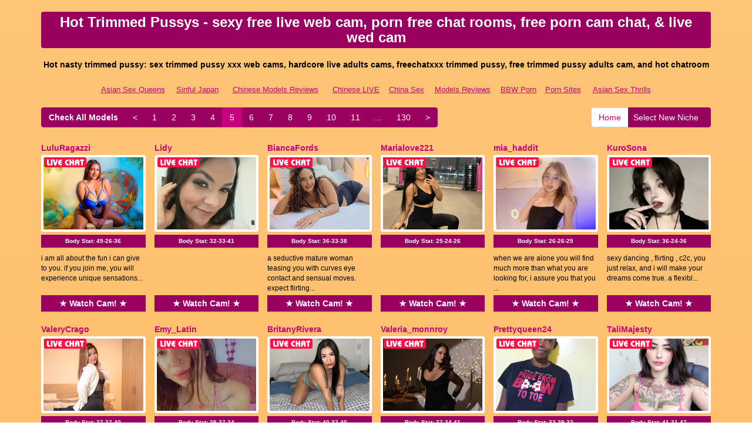

--- FILE ---
content_type: text/html; charset=UTF-8
request_url: http://www.chinesesexwebcam.com/?page=5&newniche=trimmed
body_size: 11843
content:
<!DOCTYPE html>
<html lang="en">
<head>
<meta charset="utf-8">
<title>Hot Trimmed Pussys - sexy  free live web cam,  porn free chat rooms,  free porn cam chat, &amp; live  wed cam (Page 5)</title>
<meta name="viewport" content="width=device-width, initial-scale=1.0">
<link href="css/bootstrap.min.css" rel="stylesheet">
<link href="style.php" rel="stylesheet">

<meta name="keywords" content="trimmed pussy, sexy trimmed pussy woman, nasty trimmed pussy, nude trimmed pussy woman, trimmed pussy babe, fuck trimmed pussy adults webcam, hardcore  porn chats, porn  sex cam, hot trimmed pussy free chatting, camera chat trimmed pussy, hot trimmed pussy online web chat, sexy trimmed pussy online chatsex xxx cams trimmed pussy, hot trimmed pussy live porno, pornfreechatroom , trimmed pussy live video, xxx trimmed pussy wed cam, free  porno web cam, porn  private cam" />
<meta name="description" content="The sexiest sexy trimmed pussy woman, nasty trimmed pussy, nude trimmed pussy woman: sex trimmed pussy porn web cam, sex trimmed pussy cam sites, webcamporn trimmed pussy, webcam shows trimmed pussy, and adults  live sex shows" />
<meta property="og:title" content="Hot Trimmed Pussys - sexy  free live web cam,  porn free chat rooms,  free porn cam chat, &amp; live  wed cam (Page 5)" />
<meta property="og:description" content="The sexiest sexy trimmed pussy woman, nasty trimmed pussy, nude trimmed pussy woman: sex trimmed pussy porn web cam, sex trimmed pussy cam sites, webcamporn trimmed pussy, webcam shows trimmed pussy, and adults  live sex shows"/>
<meta property="og:url" content="http://www.chinesesexwebcam.com/?page=5&newniche=trimmed"/>
<meta property="og:site_name" content="ChineseSexWebCam.com"/>

<script type="text/javascript">
  var _gaq = _gaq || [];
  _gaq.push(['_setAccount', 'UA-39066992-1']);
  _gaq.push(['_trackPageview']);

  (function() {
    var ga = document.createElement('script'); ga.type = 'text/javascript'; ga.async = true;
    ga.src = ('https:' == document.location.protocol ? 'https://ssl' : 'http://www') + '.google-analytics.com/ga.js';
    var s = document.getElementsByTagName('script')[0]; s.parentNode.insertBefore(ga, s);
  })();
</script>
</head>
<body>
<div class="wrap">
<div class="container">

<header>
<h1>Hot Trimmed Pussys - sexy  free live web cam,  porn free chat rooms,  free porn cam chat, &amp; live  wed cam</h1>
<h2>Hot nasty trimmed pussy: sex trimmed pussy xxx web cams, hardcore  live adults cams, freechatxxx trimmed pussy, free trimmed pussy adults cam, and hot chatroom</h2>
</header>
<div align="center">
	<table border="0" width="960" id="table1">
		<tr>
			<td width="958" align="center" colspan="9">

		<tr>
			<td align="center"><font size="2"><a href="http://www.asiansexqueens.com">Asian Sex Queens</a></font></td>
			<td align="center"><font size="2"><a href="http://www.sinfuljapan.com">Sinful Japan</a></font></td>
			<td align="center"><font size="2"><a href="http://thailivesex.com/asians-live-models-reviews/">Chinese Models Reviews</a></font></td>
			<td align="center"><font size="2"><a href="http://chineselivesex.com">Chinese LIVE</a></font></td>
			<td align="center"><font size="2"><a href="http://chinasexchat.com">China Sex</a></font></td>
			<td align="center"><font size="2"><a href="http://modelsfreecams.com">Models Reviews</a></font></td>
			<td align="center"><font size="2"><a href="http://www.bbwhunter.com">BBW Porn</a></font></td>
			<td align="center"><font size="2"><a href="http://www.allpornsitespass.com">Porn Sites</a></font></td>
			<td align="center"><font size="2"><a href="http://www.asiansexthrills.com">Asian Sex Thrills</a></font></td>


		</tr>
	</table>
</div>

<div class="maincontent">

<div class="toppg"><div class="row"><div class="col-lg-9 col-md-9 col-sm-9"><ul class="pagination"><li class="viewal"><a href="http://www.itslive.com/webcam/trimmed/?AFNO=PPS=illanpa" target="_blank">Check All Models</a></li><li class='frtyk'><a href='?page=4&newniche=trimmed'>&lt;</a></li><li><a href='?page=1&newniche=trimmed'>1</a></li><li><a href='?page=2&newniche=trimmed'>2</a></li><li><a href='?page=3&newniche=trimmed'>3</a></li><li><a href='?page=4&newniche=trimmed'>4</a></li><li class='active'><span>5</span></li><li><a href='?page=6&newniche=trimmed'>6</a></li><li><a href='?page=7&newniche=trimmed'>7</a></li><li><a href='?page=8&newniche=trimmed'>8</a></li><li><a href='?page=9&newniche=trimmed'>9</a></li><li><a href='?page=10&newniche=trimmed'>10</a></li><li><a href='?page=11&newniche=trimmed'>11</a></li><li class='pgdot'><span>...</span></li><li><a href='?page=130'>130</a></li><li><a href='?page=6&newniche=trimmed'>&gt;</a></li></ul></div><div class="col-lg-3 col-md-3 col-sm-3"><div class="nichbox"><div class="btn-group pull-right"><a href="/" class="btn btn-default" style="text-decoration:none">Home</a> <button type="button" class="btn btn-default btn-cat dropdown-toggle" data-toggle="dropdown">Select New Niche <span class="caret"></span></button><ul class="dropdown-menu" role="menu"><li><a href="index.php?newniche=anal-sex&amp;page=1"> Ass Fucking</a></li><li><a href="index.php?newniche=asian-girls&amp;page=1"> Sexy Asian</a></li><li><a href="index.php?newniche=babes&amp;page=1"> Stunning Babes</a></li><li><a href="index.php?newniche=bbw&amp;page=1"> Plumpers</a></li><li><a href="index.php?newniche=big-tits&amp;page=1"> Hot Big Boob Babes</a></li><li><a href="index.php?newniche=blonde-girls&amp;page=1"> Hot Blonde Babes</a></li><li><a href="index.php?newniche=fetish/bdsm&amp;page=1"> BDSM Girls</a></li><li><a href="index.php?newniche=brunette-girls&amp;page=1"> Brunette Chicks</a></li><li><a href="index.php?newniche=college-girls&amp;page=1"> Beautiful College Women</a></li><li><a href="index.php?newniche=straight-couples&amp;page=1"> Hot Couples</a></li><li><a href="index.php?newniche=curvy&amp;page=1"> Chubby Chicks</a></li><li><a href="index.php?newniche=ebony-girls&amp;page=1"> Nasty Ebony</a></li><li><a href="index.php?newniche=granny&amp;page=1"> Sexy Grannies</a></li><li><a href="index.php?newniche=group-sex&amp;page=1"> Threesomes</a></li><li><a href="index.php?newniche=hairy-girls&amp;page=1"> Hairy Pussy Woman</a></li><li><a href="index.php?newniche=housewives&amp;page=1"> Sexy Nude House Wife</a></li><li><a href="index.php?newniche=huge-tits&amp;page=1"> Sexy Huge Boob Girl</a></li><li><a href="index.php?newniche=latin-girls&amp;page=1"> Sexy Latina Babes</a></li><li><a href="index.php?newniche=fetish/leather&amp;page=1">Leather Babes</a></li><li><a href="index.php?newniche=lesbian-couples&amp;page=1"> Naughty Lesbians</a></li><li><a href="index.php?newniche=mature-women&amp;page=1"> Naughty Olders</a></li><li><a href="index.php?newniche=medium-tits&amp;page=1"> Beautiful Medium Tits</a></li><li><a href="index.php?newniche=petite-girls&amp;page=1"> Nasty Petites</a></li><li><a href="index.php?newniche=pornstars&amp;page=1"> Nude Pornstar</a></li><li><a href="index.php?newniche=redhead-girls&amp;page=1"> Sexy Redhead Babes</a></li><li><a href="index.php?newniche=shaved&amp;page=1"> Shaved Pussy Woman</a></li><li><a href="index.php?newniche=small-tits&amp;page=1"> Hot Small Boob</a></li><li><a href="index.php?newniche=teen-girls&amp;page=1"> Gorgeous Teens</a></li><li><a href="index.php?newniche=girls-with-toys&amp;page=1"> Adult Toys Women</a></li><li class="active"><a href="index.php?newniche=trimmed&amp;page=1"> Hot Trimmed Pussys</a></li><li><a href="index.php?newniche=white-girls&amp;page=1"> Hot White Babes</a></li><li><a href="index.php?newniche=fetish/shemales&amp;page=1"> Horny Shemale</a></li><li><a href="index.php?newniche=fetish/tranny&amp;page=1"> Sexy Transgender</a></li><li><a href="index.php?newniche=pregnant-women&amp;page=1"> Pregnant Woman</a></li><li><a href="index.php?newniche=smoking-cigars&amp;page=1"> Sexy Smoking</a></li><li><a href="index.php?newniche=feet-fetish&amp;page=1"> Beautiful Feet Fetishs</a></li><li><a href="index.php?newniche=non-nude/girlfriends&amp;page=1"> Talk Girl Pals</a></li><li><a href="index.php?newniche=non-nude/guy-friends&amp;page=1"> Guy Mates</a></li></ul></div></div></div></div></div><div class="clearfix"></div>
<div class="row tabletnb">
<div class="col-lg-2 col-md-2 col-sm-4 col-xs-6" title="LuluRagazzi"><div class="tdtitle"><a href="http://www.itslive.com/cam/LuluRagazzi/?AFNO=illanpa.7.126.251.0.0.0.0.0" target="_blank">LuluRagazzi</a></div><div class="tdtnb"><div class="fltx"><img src="e26db9a75a9a32fe353bc463c02ea10f.png" alt="stat"></div><a href="http://www.itslive.com/cam/LuluRagazzi/?AFNO=illanpa.7.126.251.0.0.0.0.0" target="_blank"><img src="//imagetransform.icfcdn.com/avatar/LuluRagazzi.jpeg" alt="LuluRagazzi" class="img-thumbnail bigpict"></a></div><div class="tdbuttn lnkbtn" style="font-size:10px"><a href="http://www.itslive.com/cam/LuluRagazzi/?AFNO=illanpa.7.126.251.0.0.0.0.0">Body Stat: <b>49-26-36</b></a></div><div class="tddesc"><div>i am all about the fun i can give to you. if you join me, you will experience unique sensations...</div></div><div class="tdbuttn lnkbtn"><a href="http://www.itslive.com/cam/LuluRagazzi/?AFNO=illanpa.7.126.251.0.0.0.0.0" target="_blank">&#9733; Watch Cam! &#9733;</a></div></div>
<div class="col-lg-2 col-md-2 col-sm-4 col-xs-6" title="Lidy"><div class="tdtitle"><a href="http://www.itslive.com/cam/Lidy/?AFNO=illanpa.7.126.251.0.0.0.0.0" target="_blank">Lidy</a></div><div class="tdtnb"><div class="fltx"><img src="e26db9a75a9a32fe353bc463c02ea10f.png" alt="stat"></div><a href="http://www.itslive.com/cam/Lidy/?AFNO=illanpa.7.126.251.0.0.0.0.0" target="_blank"><img src="//imagetransform.icfcdn.com/avatar/Lidy.jpeg" alt="Lidy" class="img-thumbnail bigpict"></a></div><div class="tdbuttn lnkbtn" style="font-size:10px"><a href="http://www.itslive.com/cam/Lidy/?AFNO=illanpa.7.126.251.0.0.0.0.0">Body Stat: <b>32-33-41</b></a></div><div class="tddesc"><div></div></div><div class="tdbuttn lnkbtn"><a href="http://www.itslive.com/cam/Lidy/?AFNO=illanpa.7.126.251.0.0.0.0.0" target="_blank">&#9733; Watch Cam! &#9733;</a></div></div>
<div class="col-lg-2 col-md-2 col-sm-4 col-xs-6" title="BiancaFords"><div class="tdtitle"><a href="http://www.itslive.com/cam/BiancaFords/?AFNO=illanpa.7.126.251.0.0.0.0.0" target="_blank">BiancaFords</a></div><div class="tdtnb"><div class="fltx"><img src="e26db9a75a9a32fe353bc463c02ea10f.png" alt="stat"></div><a href="http://www.itslive.com/cam/BiancaFords/?AFNO=illanpa.7.126.251.0.0.0.0.0" target="_blank"><img src="//imagetransform.icfcdn.com/avatar/BiancaFords.jpeg" alt="BiancaFords" class="img-thumbnail bigpict"></a></div><div class="tdbuttn lnkbtn" style="font-size:10px"><a href="http://www.itslive.com/cam/BiancaFords/?AFNO=illanpa.7.126.251.0.0.0.0.0">Body Stat: <b>36-33-38</b></a></div><div class="tddesc"><div>a seductive mature woman teasing you with curves eye contact and sensual moves. expect flirting...</div></div><div class="tdbuttn lnkbtn"><a href="http://www.itslive.com/cam/BiancaFords/?AFNO=illanpa.7.126.251.0.0.0.0.0" target="_blank">&#9733; Watch Cam! &#9733;</a></div></div>
<div class="col-lg-2 col-md-2 col-sm-4 col-xs-6" title="Marialove221"><div class="tdtitle"><a href="http://www.itslive.com/cam/Marialove221/?AFNO=illanpa.7.126.251.0.0.0.0.0" target="_blank">Marialove221</a></div><div class="tdtnb"><div class="fltx"><img src="e26db9a75a9a32fe353bc463c02ea10f.png" alt="stat"></div><a href="http://www.itslive.com/cam/Marialove221/?AFNO=illanpa.7.126.251.0.0.0.0.0" target="_blank"><img src="//imagetransform.icfcdn.com/avatar/Marialove221.jpeg" alt="Marialove221" class="img-thumbnail bigpict"></a></div><div class="tdbuttn lnkbtn" style="font-size:10px"><a href="http://www.itslive.com/cam/Marialove221/?AFNO=illanpa.7.126.251.0.0.0.0.0">Body Stat: <b>25-24-26</b></a></div><div class="tddesc"><div></div></div><div class="tdbuttn lnkbtn"><a href="http://www.itslive.com/cam/Marialove221/?AFNO=illanpa.7.126.251.0.0.0.0.0" target="_blank">&#9733; Watch Cam! &#9733;</a></div></div>
<div class="col-lg-2 col-md-2 col-sm-4 col-xs-6" title="mia_haddit"><div class="tdtitle"><a href="http://www.itslive.com/cam/mia_haddit/?AFNO=illanpa.7.126.251.0.0.0.0.0" target="_blank">mia_haddit</a></div><div class="tdtnb"><div class="fltx"><img src="e26db9a75a9a32fe353bc463c02ea10f.png" alt="stat"></div><a href="http://www.itslive.com/cam/mia_haddit/?AFNO=illanpa.7.126.251.0.0.0.0.0" target="_blank"><img src="//imagetransform.icfcdn.com/avatar/mia_haddit.jpeg" alt="mia_haddit" class="img-thumbnail bigpict"></a></div><div class="tdbuttn lnkbtn" style="font-size:10px"><a href="http://www.itslive.com/cam/mia_haddit/?AFNO=illanpa.7.126.251.0.0.0.0.0">Body Stat: <b>26-26-25</b></a></div><div class="tddesc"><div>when we are alone you will find much more than what you are looking for, i assure you that you ...</div></div><div class="tdbuttn lnkbtn"><a href="http://www.itslive.com/cam/mia_haddit/?AFNO=illanpa.7.126.251.0.0.0.0.0" target="_blank">&#9733; Watch Cam! &#9733;</a></div></div>
<div class="col-lg-2 col-md-2 col-sm-4 col-xs-6" title="KuroSona"><div class="tdtitle"><a href="http://www.itslive.com/cam/KuroSona/?AFNO=illanpa.7.126.251.0.0.0.0.0" target="_blank">KuroSona</a></div><div class="tdtnb"><div class="fltx"><img src="e26db9a75a9a32fe353bc463c02ea10f.png" alt="stat"></div><a href="http://www.itslive.com/cam/KuroSona/?AFNO=illanpa.7.126.251.0.0.0.0.0" target="_blank"><img src="//imagetransform.icfcdn.com/avatar/KuroSona.jpeg" alt="KuroSona" class="img-thumbnail bigpict"></a></div><div class="tdbuttn lnkbtn" style="font-size:10px"><a href="http://www.itslive.com/cam/KuroSona/?AFNO=illanpa.7.126.251.0.0.0.0.0">Body Stat: <b>36-24-36</b></a></div><div class="tddesc"><div>sexy dancing , flirting , c2c, you just relax, and i will make your dreams come true. a flexibl...</div></div><div class="tdbuttn lnkbtn"><a href="http://www.itslive.com/cam/KuroSona/?AFNO=illanpa.7.126.251.0.0.0.0.0" target="_blank">&#9733; Watch Cam! &#9733;</a></div></div>
</div>
<div class="row tabletnb">
<div class="col-lg-2 col-md-2 col-sm-4 col-xs-6" title="ValeryCrago"><div class="tdtitle"><a href="http://www.itslive.com/cam/ValeryCrago/?AFNO=illanpa.7.126.251.0.0.0.0.0" target="_blank">ValeryCrago</a></div><div class="tdtnb"><div class="fltx"><img src="e26db9a75a9a32fe353bc463c02ea10f.png" alt="stat"></div><a href="http://www.itslive.com/cam/ValeryCrago/?AFNO=illanpa.7.126.251.0.0.0.0.0" target="_blank"><img src="//imagetransform.icfcdn.com/avatar/ValeryCrago.jpeg" alt="ValeryCrago" class="img-thumbnail bigpict"></a></div><div class="tdbuttn lnkbtn" style="font-size:10px"><a href="http://www.itslive.com/cam/ValeryCrago/?AFNO=illanpa.7.126.251.0.0.0.0.0">Body Stat: <b>27-27-40</b></a></div><div class="tddesc"><div>un show ?ntimo lleno de coqueteo, miradas provocadoras y conexi?n real. me gusta crear un ambie...</div></div><div class="tdbuttn lnkbtn"><a href="http://www.itslive.com/cam/ValeryCrago/?AFNO=illanpa.7.126.251.0.0.0.0.0" target="_blank">&#9733; Watch Cam! &#9733;</a></div></div>
<div class="col-lg-2 col-md-2 col-sm-4 col-xs-6" title="Emy_Latin"><div class="tdtitle"><a href="http://www.itslive.com/cam/Emy_Latin/?AFNO=illanpa.7.126.251.0.0.0.0.0" target="_blank">Emy_Latin</a></div><div class="tdtnb"><div class="fltx"><img src="e26db9a75a9a32fe353bc463c02ea10f.png" alt="stat"></div><a href="http://www.itslive.com/cam/Emy_Latin/?AFNO=illanpa.7.126.251.0.0.0.0.0" target="_blank"><img src="//imagetransform.icfcdn.com/avatar/Emy_Latin.jpeg" alt="Emy_Latin" class="img-thumbnail bigpict"></a></div><div class="tdbuttn lnkbtn" style="font-size:10px"><a href="http://www.itslive.com/cam/Emy_Latin/?AFNO=illanpa.7.126.251.0.0.0.0.0">Body Stat: <b>25-27-24</b></a></div><div class="tddesc"><div>i love being a hot girl, i will get the milk from my beautiful breasts for you is something ver...</div></div><div class="tdbuttn lnkbtn"><a href="http://www.itslive.com/cam/Emy_Latin/?AFNO=illanpa.7.126.251.0.0.0.0.0" target="_blank">&#9733; Watch Cam! &#9733;</a></div></div>
<div class="col-lg-2 col-md-2 col-sm-4 col-xs-6" title="BritanyRivera"><div class="tdtitle"><a href="http://www.itslive.com/cam/BritanyRivera/?AFNO=illanpa.7.126.251.0.0.0.0.0" target="_blank">BritanyRivera</a></div><div class="tdtnb"><div class="fltx"><img src="e26db9a75a9a32fe353bc463c02ea10f.png" alt="stat"></div><a href="http://www.itslive.com/cam/BritanyRivera/?AFNO=illanpa.7.126.251.0.0.0.0.0" target="_blank"><img src="//imagetransform.icfcdn.com/avatar/BritanyRivera.jpeg" alt="BritanyRivera" class="img-thumbnail bigpict"></a></div><div class="tdbuttn lnkbtn" style="font-size:10px"><a href="http://www.itslive.com/cam/BritanyRivera/?AFNO=illanpa.7.126.251.0.0.0.0.0">Body Stat: <b>40-32-40</b></a></div><div class="tddesc"><div></div></div><div class="tdbuttn lnkbtn"><a href="http://www.itslive.com/cam/BritanyRivera/?AFNO=illanpa.7.126.251.0.0.0.0.0" target="_blank">&#9733; Watch Cam! &#9733;</a></div></div>
<div class="col-lg-2 col-md-2 col-sm-4 col-xs-6" title="Valeria_monnroy"><div class="tdtitle"><a href="http://www.itslive.com/cam/Valeria_monnroy/?AFNO=illanpa.7.126.251.0.0.0.0.0" target="_blank">Valeria_monnroy</a></div><div class="tdtnb"><div class="fltx"><img src="e26db9a75a9a32fe353bc463c02ea10f.png" alt="stat"></div><a href="http://www.itslive.com/cam/Valeria_monnroy/?AFNO=illanpa.7.126.251.0.0.0.0.0" target="_blank"><img src="//imagetransform.icfcdn.com/avatar/Valeria_monnroy.jpeg" alt="Valeria_monnroy" class="img-thumbnail bigpict"></a></div><div class="tdbuttn lnkbtn" style="font-size:10px"><a href="http://www.itslive.com/cam/Valeria_monnroy/?AFNO=illanpa.7.126.251.0.0.0.0.0">Body Stat: <b>37-24-41</b></a></div><div class="tddesc"><div>aqu? soy coqueta, pero en privado pierdo el control. ll?vame a exclusivo para una experiencia 1...</div></div><div class="tdbuttn lnkbtn"><a href="http://www.itslive.com/cam/Valeria_monnroy/?AFNO=illanpa.7.126.251.0.0.0.0.0" target="_blank">&#9733; Watch Cam! &#9733;</a></div></div>
<div class="col-lg-2 col-md-2 col-sm-4 col-xs-6" title="Prettyqueen24"><div class="tdtitle"><a href="http://www.itslive.com/cam/Prettyqueen24/?AFNO=illanpa.7.126.251.0.0.0.0.0" target="_blank">Prettyqueen24</a></div><div class="tdtnb"><div class="fltx"><img src="e26db9a75a9a32fe353bc463c02ea10f.png" alt="stat"></div><a href="http://www.itslive.com/cam/Prettyqueen24/?AFNO=illanpa.7.126.251.0.0.0.0.0" target="_blank"><img src="//imagetransform.icfcdn.com/avatar/Prettyqueen24.jpeg" alt="Prettyqueen24" class="img-thumbnail bigpict"></a></div><div class="tdbuttn lnkbtn" style="font-size:10px"><a href="http://www.itslive.com/cam/Prettyqueen24/?AFNO=illanpa.7.126.251.0.0.0.0.0">Body Stat: <b>32-29-32</b></a></div><div class="tddesc"><div>deepthroat tease, spanking ass, playing with boobs, showing feet, twerking</div></div><div class="tdbuttn lnkbtn"><a href="http://www.itslive.com/cam/Prettyqueen24/?AFNO=illanpa.7.126.251.0.0.0.0.0" target="_blank">&#9733; Watch Cam! &#9733;</a></div></div>
<div class="col-lg-2 col-md-2 col-sm-4 col-xs-6" title="TaliMajesty"><div class="tdtitle"><a href="http://www.itslive.com/cam/TaliMajesty/?AFNO=illanpa.7.126.251.0.0.0.0.0" target="_blank">TaliMajesty</a></div><div class="tdtnb"><div class="fltx"><img src="e26db9a75a9a32fe353bc463c02ea10f.png" alt="stat"></div><a href="http://www.itslive.com/cam/TaliMajesty/?AFNO=illanpa.7.126.251.0.0.0.0.0" target="_blank"><img src="//imagetransform.icfcdn.com/avatar/TaliMajesty.jpeg" alt="TaliMajesty" class="img-thumbnail bigpict"></a></div><div class="tdbuttn lnkbtn" style="font-size:10px"><a href="http://www.itslive.com/cam/TaliMajesty/?AFNO=illanpa.7.126.251.0.0.0.0.0">Body Stat: <b>41-31-47</b></a></div><div class="tddesc"><div>i am pure attitude, without filters or fears. dominant, bold and with an energy that doesn't go...</div></div><div class="tdbuttn lnkbtn"><a href="http://www.itslive.com/cam/TaliMajesty/?AFNO=illanpa.7.126.251.0.0.0.0.0" target="_blank">&#9733; Watch Cam! &#9733;</a></div></div>
</div>
<div class="row tabletnb">
<div class="col-lg-2 col-md-2 col-sm-4 col-xs-6" title="mollybmss"><div class="tdtitle"><a href="http://www.itslive.com/cam/mollybmss/?AFNO=illanpa.7.126.251.0.0.0.0.0" target="_blank">mollybmss</a></div><div class="tdtnb"><div class="fltx"><img src="e26db9a75a9a32fe353bc463c02ea10f.png" alt="stat"></div><a href="http://www.itslive.com/cam/mollybmss/?AFNO=illanpa.7.126.251.0.0.0.0.0" target="_blank"><img src="//imagetransform.icfcdn.com/avatar/mollybmss.jpeg" alt="mollybmss" class="img-thumbnail bigpict"></a></div><div class="tdbuttn lnkbtn" style="font-size:10px"><a href="http://www.itslive.com/cam/mollybmss/?AFNO=illanpa.7.126.251.0.0.0.0.0">Body Stat: <b>25-26-28</b></a></div><div class="tddesc"><div>in my show, every detail is designed to seduce you. from the soft and fluid movements of my bod...</div></div><div class="tdbuttn lnkbtn"><a href="http://www.itslive.com/cam/mollybmss/?AFNO=illanpa.7.126.251.0.0.0.0.0" target="_blank">&#9733; Watch Cam! &#9733;</a></div></div>
<div class="col-lg-2 col-md-2 col-sm-4 col-xs-6" title="GaiaBaker"><div class="tdtitle"><a href="http://www.itslive.com/cam/GaiaBaker/?AFNO=illanpa.7.126.251.0.0.0.0.0" target="_blank">GaiaBaker</a></div><div class="tdtnb"><div class="fltx"><img src="e26db9a75a9a32fe353bc463c02ea10f.png" alt="stat"></div><a href="http://www.itslive.com/cam/GaiaBaker/?AFNO=illanpa.7.126.251.0.0.0.0.0" target="_blank"><img src="//imagetransform.icfcdn.com/avatar/GaiaBaker.jpeg" alt="GaiaBaker" class="img-thumbnail bigpict"></a></div><div class="tdbuttn lnkbtn" style="font-size:10px"><a href="http://www.itslive.com/cam/GaiaBaker/?AFNO=illanpa.7.126.251.0.0.0.0.0">Body Stat: <b>38-29-41</b></a></div><div class="tddesc"><div>in the deepest, calmest hours of the night, when you have naught but your own company, my imagi...</div></div><div class="tdbuttn lnkbtn"><a href="http://www.itslive.com/cam/GaiaBaker/?AFNO=illanpa.7.126.251.0.0.0.0.0" target="_blank">&#9733; Watch Cam! &#9733;</a></div></div>
<div class="col-lg-2 col-md-2 col-sm-4 col-xs-6" title="EvelynBlond"><div class="tdtitle"><a href="http://www.itslive.com/cam/EvelynBlond/?AFNO=illanpa.7.126.251.0.0.0.0.0" target="_blank">EvelynBlond</a></div><div class="tdtnb"><div class="fltx"><img src="e26db9a75a9a32fe353bc463c02ea10f.png" alt="stat"></div><a href="http://www.itslive.com/cam/EvelynBlond/?AFNO=illanpa.7.126.251.0.0.0.0.0" target="_blank"><img src="//imagetransform.icfcdn.com/avatar/EvelynBlond.jpeg" alt="EvelynBlond" class="img-thumbnail bigpict"></a></div><div class="tdbuttn lnkbtn" style="font-size:10px"><a href="http://www.itslive.com/cam/EvelynBlond/?AFNO=illanpa.7.126.251.0.0.0.0.0">Body Stat: <b>24-35-35</b></a></div><div class="tddesc"><div></div></div><div class="tdbuttn lnkbtn"><a href="http://www.itslive.com/cam/EvelynBlond/?AFNO=illanpa.7.126.251.0.0.0.0.0" target="_blank">&#9733; Watch Cam! &#9733;</a></div></div>
<div class="col-lg-2 col-md-2 col-sm-4 col-xs-6" title="LEXYYGOMEZ"><div class="tdtitle"><a href="http://www.itslive.com/cam/LEXYYGOMEZ/?AFNO=illanpa.7.126.251.0.0.0.0.0" target="_blank">LEXYYGOMEZ</a></div><div class="tdtnb"><div class="fltx"><img src="e26db9a75a9a32fe353bc463c02ea10f.png" alt="stat"></div><a href="http://www.itslive.com/cam/LEXYYGOMEZ/?AFNO=illanpa.7.126.251.0.0.0.0.0" target="_blank"><img src="//imagetransform.icfcdn.com/avatar/LEXYYGOMEZ.jpeg" alt="LEXYYGOMEZ" class="img-thumbnail bigpict"></a></div><div class="tdbuttn lnkbtn" style="font-size:10px"><a href="http://www.itslive.com/cam/LEXYYGOMEZ/?AFNO=illanpa.7.126.251.0.0.0.0.0">Body Stat: <b>30-30-42</b></a></div><div class="tddesc"><div>in my show you'll find playful energy, constant teasing, and a bold attitude. i love to provoke...</div></div><div class="tdbuttn lnkbtn"><a href="http://www.itslive.com/cam/LEXYYGOMEZ/?AFNO=illanpa.7.126.251.0.0.0.0.0" target="_blank">&#9733; Watch Cam! &#9733;</a></div></div>
<div class="col-lg-2 col-md-2 col-sm-4 col-xs-6" title="Skarlet0044"><div class="tdtitle"><a href="http://www.itslive.com/cam/Skarlet0044/?AFNO=illanpa.7.126.251.0.0.0.0.0" target="_blank">Skarlet0044</a></div><div class="tdtnb"><div class="fltx"><img src="e26db9a75a9a32fe353bc463c02ea10f.png" alt="stat"></div><a href="http://www.itslive.com/cam/Skarlet0044/?AFNO=illanpa.7.126.251.0.0.0.0.0" target="_blank"><img src="//imagetransform.icfcdn.com/avatar/Skarlet0044.jpeg" alt="Skarlet0044" class="img-thumbnail bigpict"></a></div><div class="tdbuttn lnkbtn" style="font-size:10px"><a href="http://www.itslive.com/cam/Skarlet0044/?AFNO=illanpa.7.126.251.0.0.0.0.0">Body Stat: <b>34-27-37</b></a></div><div class="tddesc"><div></div></div><div class="tdbuttn lnkbtn"><a href="http://www.itslive.com/cam/Skarlet0044/?AFNO=illanpa.7.126.251.0.0.0.0.0" target="_blank">&#9733; Watch Cam! &#9733;</a></div></div>
<div class="col-lg-2 col-md-2 col-sm-4 col-xs-6" title="HonnyBlaice"><div class="tdtitle"><a href="http://www.itslive.com/cam/HonnyBlaice/?AFNO=illanpa.7.126.251.0.0.0.0.0" target="_blank">HonnyBlaice</a></div><div class="tdtnb"><div class="fltx"><img src="e26db9a75a9a32fe353bc463c02ea10f.png" alt="stat"></div><a href="http://www.itslive.com/cam/HonnyBlaice/?AFNO=illanpa.7.126.251.0.0.0.0.0" target="_blank"><img src="//imagetransform.icfcdn.com/avatar/HonnyBlaice.jpeg" alt="HonnyBlaice" class="img-thumbnail bigpict"></a></div><div class="tdbuttn lnkbtn" style="font-size:10px"><a href="http://www.itslive.com/cam/HonnyBlaice/?AFNO=illanpa.7.126.251.0.0.0.0.0">Body Stat: <b>51-43-56</b></a></div><div class="tddesc"><div>sweet on the outside, intense on the inside... i love to connect, laugh and make you feel speci...</div></div><div class="tdbuttn lnkbtn"><a href="http://www.itslive.com/cam/HonnyBlaice/?AFNO=illanpa.7.126.251.0.0.0.0.0" target="_blank">&#9733; Watch Cam! &#9733;</a></div></div>
</div>
<div class="row tabletnb">
<div class="col-lg-2 col-md-2 col-sm-4 col-xs-6" title="Krysttall"><div class="tdtitle"><a href="http://www.itslive.com/cam/Krysttall/?AFNO=illanpa.7.126.251.0.0.0.0.0" target="_blank">Krysttall</a></div><div class="tdtnb"><div class="fltx"><img src="e26db9a75a9a32fe353bc463c02ea10f.png" alt="stat"></div><a href="http://www.itslive.com/cam/Krysttall/?AFNO=illanpa.7.126.251.0.0.0.0.0" target="_blank"><img src="//imagetransform.icfcdn.com/avatar/Krysttall.jpeg" alt="Krysttall" class="img-thumbnail bigpict"></a></div><div class="tdbuttn lnkbtn" style="font-size:10px"><a href="http://www.itslive.com/cam/Krysttall/?AFNO=illanpa.7.126.251.0.0.0.0.0">Body Stat: <b>38-43-53</b></a></div><div class="tddesc"><div>come lose between my sensual games and my great bust, i love provoking and leaving you wanting ...</div></div><div class="tdbuttn lnkbtn"><a href="http://www.itslive.com/cam/Krysttall/?AFNO=illanpa.7.126.251.0.0.0.0.0" target="_blank">&#9733; Watch Cam! &#9733;</a></div></div>
<div class="col-lg-2 col-md-2 col-sm-4 col-xs-6" title="midnightlust_vc"><div class="tdtitle"><a href="http://www.itslive.com/cam/midnightlust_vc/?AFNO=illanpa.7.126.251.0.0.0.0.0" target="_blank">midnightlust_vc</a></div><div class="tdtnb"><div class="fltx"><img src="e26db9a75a9a32fe353bc463c02ea10f.png" alt="stat"></div><a href="http://www.itslive.com/cam/midnightlust_vc/?AFNO=illanpa.7.126.251.0.0.0.0.0" target="_blank"><img src="//imagetransform.icfcdn.com/avatar/midnightlust_vc.jpeg" alt="midnightlust_vc" class="img-thumbnail bigpict"></a></div><div class="tdbuttn lnkbtn" style="font-size:10px"><a href="http://www.itslive.com/cam/midnightlust_vc/?AFNO=illanpa.7.126.251.0.0.0.0.0">Body Stat: <b>28-28-28</b></a></div><div class="tddesc"><div>i'm a shy girl, but once you let me, my seduction takes over. enjoy moments full of fun, sensua...</div></div><div class="tdbuttn lnkbtn"><a href="http://www.itslive.com/cam/midnightlust_vc/?AFNO=illanpa.7.126.251.0.0.0.0.0" target="_blank">&#9733; Watch Cam! &#9733;</a></div></div>
<div class="col-lg-2 col-md-2 col-sm-4 col-xs-6" title="athenaking"><div class="tdtitle"><a href="http://www.itslive.com/cam/athenaking/?AFNO=illanpa.7.126.251.0.0.0.0.0" target="_blank">athenaking</a></div><div class="tdtnb"><div class="fltx"><img src="e26db9a75a9a32fe353bc463c02ea10f.png" alt="stat"></div><a href="http://www.itslive.com/cam/athenaking/?AFNO=illanpa.7.126.251.0.0.0.0.0" target="_blank"><img src="//imagetransform.icfcdn.com/avatar/athenaking.jpeg" alt="athenaking" class="img-thumbnail bigpict"></a></div><div class="tdbuttn lnkbtn" style="font-size:10px"><a href="http://www.itslive.com/cam/athenaking/?AFNO=illanpa.7.126.251.0.0.0.0.0">Body Stat: <b>45-42-52</b></a></div><div class="tddesc"><div></div></div><div class="tdbuttn lnkbtn"><a href="http://www.itslive.com/cam/athenaking/?AFNO=illanpa.7.126.251.0.0.0.0.0" target="_blank">&#9733; Watch Cam! &#9733;</a></div></div>
<div class="col-lg-2 col-md-2 col-sm-4 col-xs-6" title="Hottyhousewife18"><div class="tdtitle"><a href="http://www.itslive.com/cam/Hottyhousewife18/?AFNO=illanpa.7.126.251.0.0.0.0.0" target="_blank">Hottyhousewife18</a></div><div class="tdtnb"><div class="fltx"><img src="e26db9a75a9a32fe353bc463c02ea10f.png" alt="stat"></div><a href="http://www.itslive.com/cam/Hottyhousewife18/?AFNO=illanpa.7.126.251.0.0.0.0.0" target="_blank"><img src="//imagetransform.icfcdn.com/avatar/Hottyhousewife18.jpeg" alt="Hottyhousewife18" class="img-thumbnail bigpict"></a></div><div class="tdbuttn lnkbtn" style="font-size:10px"><a href="http://www.itslive.com/cam/Hottyhousewife18/?AFNO=illanpa.7.126.251.0.0.0.0.0">Body Stat: <b>36-28-42</b></a></div><div class="tddesc"><div>anything im in the mood for ;) from watching you on c2c, too pussy fingering, joi, r/p in exclu...</div></div><div class="tdbuttn lnkbtn"><a href="http://www.itslive.com/cam/Hottyhousewife18/?AFNO=illanpa.7.126.251.0.0.0.0.0" target="_blank">&#9733; Watch Cam! &#9733;</a></div></div>
<div class="col-lg-2 col-md-2 col-sm-4 col-xs-6" title="annallise"><div class="tdtitle"><a href="http://www.itslive.com/cam/annallise/?AFNO=illanpa.7.126.251.0.0.0.0.0" target="_blank">annallise</a></div><div class="tdtnb"><div class="fltx"><img src="e26db9a75a9a32fe353bc463c02ea10f.png" alt="stat"></div><a href="http://www.itslive.com/cam/annallise/?AFNO=illanpa.7.126.251.0.0.0.0.0" target="_blank"><img src="//imagetransform.icfcdn.com/avatar/annallise.jpeg" alt="annallise" class="img-thumbnail bigpict"></a></div><div class="tdbuttn lnkbtn" style="font-size:10px"><a href="http://www.itslive.com/cam/annallise/?AFNO=illanpa.7.126.251.0.0.0.0.0">Body Stat: <b>38-25-32</b></a></div><div class="tddesc"><div>c2c in private & exclusive ... every fetish, kink, fantasy, turn on... i am into everything!</div></div><div class="tdbuttn lnkbtn"><a href="http://www.itslive.com/cam/annallise/?AFNO=illanpa.7.126.251.0.0.0.0.0" target="_blank">&#9733; Watch Cam! &#9733;</a></div></div>
<div class="col-lg-2 col-md-2 col-sm-4 col-xs-6" title="sarareynoldsX"><div class="tdtitle"><a href="http://www.itslive.com/cam/sarareynoldsX/?AFNO=illanpa.7.126.251.0.0.0.0.0" target="_blank">sarareynoldsX</a></div><div class="tdtnb"><div class="fltx"><img src="e26db9a75a9a32fe353bc463c02ea10f.png" alt="stat"></div><a href="http://www.itslive.com/cam/sarareynoldsX/?AFNO=illanpa.7.126.251.0.0.0.0.0" target="_blank"><img src="//imagetransform.icfcdn.com/avatar/sarareynoldsX.jpeg" alt="sarareynoldsX" class="img-thumbnail bigpict"></a></div><div class="tdbuttn lnkbtn" style="font-size:10px"><a href="http://www.itslive.com/cam/sarareynoldsX/?AFNO=illanpa.7.126.251.0.0.0.0.0">Body Stat: <b>42-26-36</b></a></div><div class="tddesc"><div>in my shows i love to have fun, i love cam to cam, foreplaying, kissing my tits, playing with m...</div></div><div class="tdbuttn lnkbtn"><a href="http://www.itslive.com/cam/sarareynoldsX/?AFNO=illanpa.7.126.251.0.0.0.0.0" target="_blank">&#9733; Watch Cam! &#9733;</a></div></div>
</div>
<div class="row tabletnb">
<div class="col-lg-2 col-md-2 col-sm-4 col-xs-6" title="AlejandraDamac"><div class="tdtitle"><a href="http://www.itslive.com/cam/AlejandraDamac/?AFNO=illanpa.7.126.251.0.0.0.0.0" target="_blank">AlejandraDamac</a></div><div class="tdtnb"><div class="fltx"><img src="e26db9a75a9a32fe353bc463c02ea10f.png" alt="stat"></div><a href="http://www.itslive.com/cam/AlejandraDamac/?AFNO=illanpa.7.126.251.0.0.0.0.0" target="_blank"><img src="//imagetransform.icfcdn.com/avatar/AlejandraDamac.jpeg" alt="AlejandraDamac" class="img-thumbnail bigpict"></a></div><div class="tdbuttn lnkbtn" style="font-size:10px"><a href="http://www.itslive.com/cam/AlejandraDamac/?AFNO=illanpa.7.126.251.0.0.0.0.0">Body Stat: <b>30-26-38</b></a></div><div class="tddesc"><div>when you need to make all your dreams come true, i will be inside you thinking! ready to take y...</div></div><div class="tdbuttn lnkbtn"><a href="http://www.itslive.com/cam/AlejandraDamac/?AFNO=illanpa.7.126.251.0.0.0.0.0" target="_blank">&#9733; Watch Cam! &#9733;</a></div></div>
<div class="col-lg-2 col-md-2 col-sm-4 col-xs-6" title="BabyDollJaz"><div class="tdtitle"><a href="http://www.itslive.com/cam/BabyDollJaz/?AFNO=illanpa.7.126.251.0.0.0.0.0" target="_blank">BabyDollJaz</a></div><div class="tdtnb"><div class="fltx"><img src="e26db9a75a9a32fe353bc463c02ea10f.png" alt="stat"></div><a href="http://www.itslive.com/cam/BabyDollJaz/?AFNO=illanpa.7.126.251.0.0.0.0.0" target="_blank"><img src="//imagetransform.icfcdn.com/avatar/BabyDollJaz.jpeg" alt="BabyDollJaz" class="img-thumbnail bigpict"></a></div><div class="tdbuttn lnkbtn" style="font-size:10px"><a href="http://www.itslive.com/cam/BabyDollJaz/?AFNO=illanpa.7.126.251.0.0.0.0.0">Body Stat: <b>32-25-25</b></a></div><div class="tddesc"><div>i want to know all about you and your desires to help you fulfill your every need ;)</div></div><div class="tdbuttn lnkbtn"><a href="http://www.itslive.com/cam/BabyDollJaz/?AFNO=illanpa.7.126.251.0.0.0.0.0" target="_blank">&#9733; Watch Cam! &#9733;</a></div></div>
<div class="col-lg-2 col-md-2 col-sm-4 col-xs-6" title="mei2026"><div class="tdtitle"><a href="http://www.itslive.com/cam/mei2026/?AFNO=illanpa.7.126.251.0.0.0.0.0" target="_blank">mei2026</a></div><div class="tdtnb"><div class="fltx"><img src="e26db9a75a9a32fe353bc463c02ea10f.png" alt="stat"></div><a href="http://www.itslive.com/cam/mei2026/?AFNO=illanpa.7.126.251.0.0.0.0.0" target="_blank"><img src="//imagetransform.icfcdn.com/avatar/mei2026.jpeg" alt="mei2026" class="img-thumbnail bigpict"></a></div><div class="tdbuttn lnkbtn" style="font-size:10px"><a href="http://www.itslive.com/cam/mei2026/?AFNO=illanpa.7.126.251.0.0.0.0.0">Body Stat: <b>27-31-31</b></a></div><div class="tddesc"><div>i'm a sweet and curious girl who loves slow teasing, soft flirting and creating a warm, intimat...</div></div><div class="tdbuttn lnkbtn"><a href="http://www.itslive.com/cam/mei2026/?AFNO=illanpa.7.126.251.0.0.0.0.0" target="_blank">&#9733; Watch Cam! &#9733;</a></div></div>
<div class="col-lg-2 col-md-2 col-sm-4 col-xs-6" title="JulietaFontana"><div class="tdtitle"><a href="http://www.itslive.com/cam/JulietaFontana/?AFNO=illanpa.7.126.251.0.0.0.0.0" target="_blank">JulietaFontana</a></div><div class="tdtnb"><div class="fltx"><img src="e26db9a75a9a32fe353bc463c02ea10f.png" alt="stat"></div><a href="http://www.itslive.com/cam/JulietaFontana/?AFNO=illanpa.7.126.251.0.0.0.0.0" target="_blank"><img src="//imagetransform.icfcdn.com/avatar/JulietaFontana.jpeg" alt="JulietaFontana" class="img-thumbnail bigpict"></a></div><div class="tdbuttn lnkbtn" style="font-size:10px"><a href="http://www.itslive.com/cam/JulietaFontana/?AFNO=illanpa.7.126.251.0.0.0.0.0">Body Stat: <b>32-26-34</b></a></div><div class="tddesc"><div>i love how my body looks in front of the camera. i play with my gaze and every gesture to conne...</div></div><div class="tdbuttn lnkbtn"><a href="http://www.itslive.com/cam/JulietaFontana/?AFNO=illanpa.7.126.251.0.0.0.0.0" target="_blank">&#9733; Watch Cam! &#9733;</a></div></div>
<div class="col-lg-2 col-md-2 col-sm-4 col-xs-6" title="KarenDuval"><div class="tdtitle"><a href="http://www.itslive.com/cam/KarenDuval/?AFNO=illanpa.7.126.251.0.0.0.0.0" target="_blank">KarenDuval</a></div><div class="tdtnb"><div class="fltx"><img src="e26db9a75a9a32fe353bc463c02ea10f.png" alt="stat"></div><a href="http://www.itslive.com/cam/KarenDuval/?AFNO=illanpa.7.126.251.0.0.0.0.0" target="_blank"><img src="//imagetransform.icfcdn.com/avatar/KarenDuval.jpeg" alt="KarenDuval" class="img-thumbnail bigpict"></a></div><div class="tdbuttn lnkbtn" style="font-size:10px"><a href="http://www.itslive.com/cam/KarenDuval/?AFNO=illanpa.7.126.251.0.0.0.0.0">Body Stat: <b>36-24-36</b></a></div><div class="tddesc"><div>hello my lovers, welcome, i am karen duval, a beautiful and sensual milf of hot latin desire; i...</div></div><div class="tdbuttn lnkbtn"><a href="http://www.itslive.com/cam/KarenDuval/?AFNO=illanpa.7.126.251.0.0.0.0.0" target="_blank">&#9733; Watch Cam! &#9733;</a></div></div>
<div class="col-lg-2 col-md-2 col-sm-4 col-xs-6" title="lavababy"><div class="tdtitle"><a href="http://www.itslive.com/cam/lavababy/?AFNO=illanpa.7.126.251.0.0.0.0.0" target="_blank">lavababy</a></div><div class="tdtnb"><div class="fltx"><img src="e26db9a75a9a32fe353bc463c02ea10f.png" alt="stat"></div><a href="http://www.itslive.com/cam/lavababy/?AFNO=illanpa.7.126.251.0.0.0.0.0" target="_blank"><img src="//imagetransform.icfcdn.com/avatar/lavababy.jpeg" alt="lavababy" class="img-thumbnail bigpict"></a></div><div class="tdbuttn lnkbtn" style="font-size:10px"><a href="http://www.itslive.com/cam/lavababy/?AFNO=illanpa.7.126.251.0.0.0.0.0">Body Stat: <b>29-26-35</b></a></div><div class="tddesc"><div>i am a sweet and erotic princess. i love when you tell me what to do </div></div><div class="tdbuttn lnkbtn"><a href="http://www.itslive.com/cam/lavababy/?AFNO=illanpa.7.126.251.0.0.0.0.0" target="_blank">&#9733; Watch Cam! &#9733;</a></div></div>
</div>
<div class="row tabletnb">
<div class="col-lg-2 col-md-2 col-sm-4 col-xs-6" title="NikolDolce"><div class="tdtitle"><a href="http://www.itslive.com/cam/NikolDolce/?AFNO=illanpa.7.126.251.0.0.0.0.0" target="_blank">NikolDolce</a></div><div class="tdtnb"><div class="fltx"><img src="e26db9a75a9a32fe353bc463c02ea10f.png" alt="stat"></div><a href="http://www.itslive.com/cam/NikolDolce/?AFNO=illanpa.7.126.251.0.0.0.0.0" target="_blank"><img src="//imagetransform.icfcdn.com/avatar/NikolDolce.jpeg" alt="NikolDolce" class="img-thumbnail bigpict"></a></div><div class="tdbuttn lnkbtn" style="font-size:10px"><a href="http://www.itslive.com/cam/NikolDolce/?AFNO=illanpa.7.126.251.0.0.0.0.0">Body Stat: <b>36-24-37</b></a></div><div class="tddesc"><div>sexy dancing , flirting , c2c, relax, the best time together with sensual girl with a deep inne...</div></div><div class="tdbuttn lnkbtn"><a href="http://www.itslive.com/cam/NikolDolce/?AFNO=illanpa.7.126.251.0.0.0.0.0" target="_blank">&#9733; Watch Cam! &#9733;</a></div></div>
<div class="col-lg-2 col-md-2 col-sm-4 col-xs-6" title="Shy_girl69"><div class="tdtitle"><a href="http://www.itslive.com/cam/Shy_girl69/?AFNO=illanpa.7.126.251.0.0.0.0.0" target="_blank">Shy_girl69</a></div><div class="tdtnb"><div class="fltx"><img src="e26db9a75a9a32fe353bc463c02ea10f.png" alt="stat"></div><a href="http://www.itslive.com/cam/Shy_girl69/?AFNO=illanpa.7.126.251.0.0.0.0.0" target="_blank"><img src="//imagetransform.icfcdn.com/avatar/Shy_girl69.jpeg" alt="Shy_girl69" class="img-thumbnail bigpict"></a></div><div class="tdbuttn lnkbtn" style="font-size:10px"><a href="http://www.itslive.com/cam/Shy_girl69/?AFNO=illanpa.7.126.251.0.0.0.0.0">Body Stat: <b>40-24-40</b></a></div><div class="tddesc"><div>make it worth your while by turning your imaginations into reality and giving you exemplary org...</div></div><div class="tdbuttn lnkbtn"><a href="http://www.itslive.com/cam/Shy_girl69/?AFNO=illanpa.7.126.251.0.0.0.0.0" target="_blank">&#9733; Watch Cam! &#9733;</a></div></div>
<div class="col-lg-2 col-md-2 col-sm-4 col-xs-6" title="MelodyCarson"><div class="tdtitle"><a href="http://www.itslive.com/cam/MelodyCarson/?AFNO=illanpa.7.126.251.0.0.0.0.0" target="_blank">MelodyCarson</a></div><div class="tdtnb"><div class="fltx"><img src="e26db9a75a9a32fe353bc463c02ea10f.png" alt="stat"></div><a href="http://www.itslive.com/cam/MelodyCarson/?AFNO=illanpa.7.126.251.0.0.0.0.0" target="_blank"><img src="//imagetransform.icfcdn.com/avatar/MelodyCarson.jpeg" alt="MelodyCarson" class="img-thumbnail bigpict"></a></div><div class="tdbuttn lnkbtn" style="font-size:10px"><a href="http://www.itslive.com/cam/MelodyCarson/?AFNO=illanpa.7.126.251.0.0.0.0.0">Body Stat: <b>36-24-24</b></a></div><div class="tddesc"><div>no tengo muchos lÃÂ­mites cuando se trata de placer, por eso podemos pasarlo muy bien aqu�...</div></div><div class="tdbuttn lnkbtn"><a href="http://www.itslive.com/cam/MelodyCarson/?AFNO=illanpa.7.126.251.0.0.0.0.0" target="_blank">&#9733; Watch Cam! &#9733;</a></div></div>
<div class="col-lg-2 col-md-2 col-sm-4 col-xs-6" title="bubbledoll777"><div class="tdtitle"><a href="http://www.itslive.com/cam/bubbledoll777/?AFNO=illanpa.7.126.251.0.0.0.0.0" target="_blank">bubbledoll777</a></div><div class="tdtnb"><div class="fltx"><img src="e26db9a75a9a32fe353bc463c02ea10f.png" alt="stat"></div><a href="http://www.itslive.com/cam/bubbledoll777/?AFNO=illanpa.7.126.251.0.0.0.0.0" target="_blank"><img src="//imagetransform.icfcdn.com/avatar/bubbledoll777.jpeg" alt="bubbledoll777" class="img-thumbnail bigpict"></a></div><div class="tdbuttn lnkbtn" style="font-size:10px"><a href="http://www.itslive.com/cam/bubbledoll777/?AFNO=illanpa.7.126.251.0.0.0.0.0">Body Stat: <b>34-25-35</b></a></div><div class="tddesc"><div></div></div><div class="tdbuttn lnkbtn"><a href="http://www.itslive.com/cam/bubbledoll777/?AFNO=illanpa.7.126.251.0.0.0.0.0" target="_blank">&#9733; Watch Cam! &#9733;</a></div></div>
<div class="col-lg-2 col-md-2 col-sm-4 col-xs-6" title="Carolainee18"><div class="tdtitle"><a href="http://www.itslive.com/cam/Carolainee18/?AFNO=illanpa.7.126.251.0.0.0.0.0" target="_blank">Carolainee18</a></div><div class="tdtnb"><div class="fltx"><img src="e26db9a75a9a32fe353bc463c02ea10f.png" alt="stat"></div><a href="http://www.itslive.com/cam/Carolainee18/?AFNO=illanpa.7.126.251.0.0.0.0.0" target="_blank"><img src="//imagetransform.icfcdn.com/avatar/Carolainee18.jpeg" alt="Carolainee18" class="img-thumbnail bigpict"></a></div><div class="tdbuttn lnkbtn" style="font-size:10px"><a href="http://www.itslive.com/cam/Carolainee18/?AFNO=illanpa.7.126.251.0.0.0.0.0">Body Stat: <b>39-26-27</b></a></div><div class="tddesc"><div>i like to have secret fans, who want to please me in everything i want, give them a good reward...</div></div><div class="tdbuttn lnkbtn"><a href="http://www.itslive.com/cam/Carolainee18/?AFNO=illanpa.7.126.251.0.0.0.0.0" target="_blank">&#9733; Watch Cam! &#9733;</a></div></div>
<div class="col-lg-2 col-md-2 col-sm-4 col-xs-6" title="MarianaRoa"><div class="tdtitle"><a href="http://www.itslive.com/cam/MarianaRoa/?AFNO=illanpa.7.126.251.0.0.0.0.0" target="_blank">MarianaRoa</a></div><div class="tdtnb"><div class="fltx"><img src="e26db9a75a9a32fe353bc463c02ea10f.png" alt="stat"></div><a href="http://www.itslive.com/cam/MarianaRoa/?AFNO=illanpa.7.126.251.0.0.0.0.0" target="_blank"><img src="//imagetransform.icfcdn.com/avatar/MarianaRoa.jpeg" alt="MarianaRoa" class="img-thumbnail bigpict"></a></div><div class="tdbuttn lnkbtn" style="font-size:10px"><a href="http://www.itslive.com/cam/MarianaRoa/?AFNO=illanpa.7.126.251.0.0.0.0.0">Body Stat: <b>28-27-32</b></a></div><div class="tddesc"><div>i am outgoing, fun and super sexy, with an energy that envelops you from the very first moment....</div></div><div class="tdbuttn lnkbtn"><a href="http://www.itslive.com/cam/MarianaRoa/?AFNO=illanpa.7.126.251.0.0.0.0.0" target="_blank">&#9733; Watch Cam! &#9733;</a></div></div>
</div>
<div class="row tabletnb">
<div class="col-lg-2 col-md-2 col-sm-4 col-xs-6" title="NadiaDom"><div class="tdtitle"><a href="http://www.itslive.com/cam/NadiaDom/?AFNO=illanpa.7.126.251.0.0.0.0.0" target="_blank">NadiaDom</a></div><div class="tdtnb"><div class="fltx"><img src="e26db9a75a9a32fe353bc463c02ea10f.png" alt="stat"></div><a href="http://www.itslive.com/cam/NadiaDom/?AFNO=illanpa.7.126.251.0.0.0.0.0" target="_blank"><img src="//imagetransform.icfcdn.com/avatar/NadiaDom.jpeg" alt="NadiaDom" class="img-thumbnail bigpict"></a></div><div class="tdbuttn lnkbtn" style="font-size:10px"><a href="http://www.itslive.com/cam/NadiaDom/?AFNO=illanpa.7.126.251.0.0.0.0.0">Body Stat: <b>27-25-34</b></a></div><div class="tddesc"><div>i don`t have any limits in the domination world, i love to meet new submissive men everyday, to...</div></div><div class="tdbuttn lnkbtn"><a href="http://www.itslive.com/cam/NadiaDom/?AFNO=illanpa.7.126.251.0.0.0.0.0" target="_blank">&#9733; Watch Cam! &#9733;</a></div></div>
<div class="col-lg-2 col-md-2 col-sm-4 col-xs-6" title="Cherrie_June"><div class="tdtitle"><a href="http://www.itslive.com/cam/Cherrie_June/?AFNO=illanpa.7.126.251.0.0.0.0.0" target="_blank">Cherrie_June</a></div><div class="tdtnb"><div class="fltx"><img src="e26db9a75a9a32fe353bc463c02ea10f.png" alt="stat"></div><a href="http://www.itslive.com/cam/Cherrie_June/?AFNO=illanpa.7.126.251.0.0.0.0.0" target="_blank"><img src="//imagetransform.icfcdn.com/avatar/Cherrie_June.jpeg" alt="Cherrie_June" class="img-thumbnail bigpict"></a></div><div class="tdbuttn lnkbtn" style="font-size:10px"><a href="http://www.itslive.com/cam/Cherrie_June/?AFNO=illanpa.7.126.251.0.0.0.0.0">Body Stat: <b>32-30-34</b></a></div><div class="tddesc"><div>i am ready to serve you as you request. more cum more fun as we explore our fantasy</div></div><div class="tdbuttn lnkbtn"><a href="http://www.itslive.com/cam/Cherrie_June/?AFNO=illanpa.7.126.251.0.0.0.0.0" target="_blank">&#9733; Watch Cam! &#9733;</a></div></div>
<div class="col-lg-2 col-md-2 col-sm-4 col-xs-6" title="Nataly_carter"><div class="tdtitle"><a href="http://www.itslive.com/cam/Nataly_carter/?AFNO=illanpa.7.126.251.0.0.0.0.0" target="_blank">Nataly_carter</a></div><div class="tdtnb"><div class="fltx"><img src="e26db9a75a9a32fe353bc463c02ea10f.png" alt="stat"></div><a href="http://www.itslive.com/cam/Nataly_carter/?AFNO=illanpa.7.126.251.0.0.0.0.0" target="_blank"><img src="//imagetransform.icfcdn.com/avatar/Nataly_carter.jpeg" alt="Nataly_carter" class="img-thumbnail bigpict"></a></div><div class="tdbuttn lnkbtn" style="font-size:10px"><a href="http://www.itslive.com/cam/Nataly_carter/?AFNO=illanpa.7.126.251.0.0.0.0.0">Body Stat: <b>32-30-33</b></a></div><div class="tddesc"><div></div></div><div class="tdbuttn lnkbtn"><a href="http://www.itslive.com/cam/Nataly_carter/?AFNO=illanpa.7.126.251.0.0.0.0.0" target="_blank">&#9733; Watch Cam! &#9733;</a></div></div>
<div class="col-lg-2 col-md-2 col-sm-4 col-xs-6" title="VictoriaFerro"><div class="tdtitle"><a href="http://www.itslive.com/cam/VictoriaFerro/?AFNO=illanpa.7.126.251.0.0.0.0.0" target="_blank">VictoriaFerro</a></div><div class="tdtnb"><div class="fltx"><img src="e26db9a75a9a32fe353bc463c02ea10f.png" alt="stat"></div><a href="http://www.itslive.com/cam/VictoriaFerro/?AFNO=illanpa.7.126.251.0.0.0.0.0" target="_blank"><img src="//imagetransform.icfcdn.com/avatar/VictoriaFerro.jpeg" alt="VictoriaFerro" class="img-thumbnail bigpict"></a></div><div class="tdbuttn lnkbtn" style="font-size:10px"><a href="http://www.itslive.com/cam/VictoriaFerro/?AFNO=illanpa.7.126.251.0.0.0.0.0">Body Stat: <b>32-26-39</b></a></div><div class="tddesc"><div>i am the woman you can talk to without filters...
your stories, your thoughts, your desires.
i ...</div></div><div class="tdbuttn lnkbtn"><a href="http://www.itslive.com/cam/VictoriaFerro/?AFNO=illanpa.7.126.251.0.0.0.0.0" target="_blank">&#9733; Watch Cam! &#9733;</a></div></div>
<div class="col-lg-2 col-md-2 col-sm-4 col-xs-6" title="arianarusell"><div class="tdtitle"><a href="http://www.itslive.com/cam/arianarusell/?AFNO=illanpa.7.126.251.0.0.0.0.0" target="_blank">arianarusell</a></div><div class="tdtnb"><div class="fltx"><img src="e26db9a75a9a32fe353bc463c02ea10f.png" alt="stat"></div><a href="http://www.itslive.com/cam/arianarusell/?AFNO=illanpa.7.126.251.0.0.0.0.0" target="_blank"><img src="//imagetransform.icfcdn.com/avatar/arianarusell.jpeg" alt="arianarusell" class="img-thumbnail bigpict"></a></div><div class="tdbuttn lnkbtn" style="font-size:10px"><a href="http://www.itslive.com/cam/arianarusell/?AFNO=illanpa.7.126.251.0.0.0.0.0">Body Stat: <b>26-25-29</b></a></div><div class="tddesc"><div>best of all is to have you alone and show me in c2c giving you pleasure for me, my show: deep p...</div></div><div class="tdbuttn lnkbtn"><a href="http://www.itslive.com/cam/arianarusell/?AFNO=illanpa.7.126.251.0.0.0.0.0" target="_blank">&#9733; Watch Cam! &#9733;</a></div></div>
<div class="col-lg-2 col-md-2 col-sm-4 col-xs-6" title="GinnyJoy"><div class="tdtitle"><a href="http://www.itslive.com/cam/GinnyJoy/?AFNO=illanpa.7.126.251.0.0.0.0.0" target="_blank">GinnyJoy</a></div><div class="tdtnb"><div class="fltx"><img src="e26db9a75a9a32fe353bc463c02ea10f.png" alt="stat"></div><a href="http://www.itslive.com/cam/GinnyJoy/?AFNO=illanpa.7.126.251.0.0.0.0.0" target="_blank"><img src="//imagetransform.icfcdn.com/avatar/GinnyJoy.jpeg" alt="GinnyJoy" class="img-thumbnail bigpict"></a></div><div class="tdbuttn lnkbtn" style="font-size:10px"><a href="http://www.itslive.com/cam/GinnyJoy/?AFNO=illanpa.7.126.251.0.0.0.0.0">Body Stat: <b>29-35-31</b></a></div><div class="tddesc"><div>my fantasy is to excite my brain the first time, to make me want you</div></div><div class="tdbuttn lnkbtn"><a href="http://www.itslive.com/cam/GinnyJoy/?AFNO=illanpa.7.126.251.0.0.0.0.0" target="_blank">&#9733; Watch Cam! &#9733;</a></div></div>
</div>
<div class="row tabletnb">
<div class="col-lg-2 col-md-2 col-sm-4 col-xs-6" title="KateBae"><div class="tdtitle"><a href="http://www.itslive.com/cam/KateBae/?AFNO=illanpa.7.126.251.0.0.0.0.0" target="_blank">KateBae</a></div><div class="tdtnb"><div class="fltx"><img src="e26db9a75a9a32fe353bc463c02ea10f.png" alt="stat"></div><a href="http://www.itslive.com/cam/KateBae/?AFNO=illanpa.7.126.251.0.0.0.0.0" target="_blank"><img src="//imagetransform.icfcdn.com/avatar/KateBae.jpeg" alt="KateBae" class="img-thumbnail bigpict"></a></div><div class="tdbuttn lnkbtn" style="font-size:10px"><a href="http://www.itslive.com/cam/KateBae/?AFNO=illanpa.7.126.251.0.0.0.0.0">Body Stat: <b>36-27-32</b></a></div><div class="tddesc"><div>.. i want you to know me better; you can tell me all your experiences, fantasies and even exper...</div></div><div class="tdbuttn lnkbtn"><a href="http://www.itslive.com/cam/KateBae/?AFNO=illanpa.7.126.251.0.0.0.0.0" target="_blank">&#9733; Watch Cam! &#9733;</a></div></div>
<div class="col-lg-2 col-md-2 col-sm-4 col-xs-6" title="AlissaBrown"><div class="tdtitle"><a href="http://www.itslive.com/cam/AlissaBrown/?AFNO=illanpa.7.126.251.0.0.0.0.0" target="_blank">AlissaBrown</a></div><div class="tdtnb"><div class="fltx"><img src="e26db9a75a9a32fe353bc463c02ea10f.png" alt="stat"></div><a href="http://www.itslive.com/cam/AlissaBrown/?AFNO=illanpa.7.126.251.0.0.0.0.0" target="_blank"><img src="//imagetransform.icfcdn.com/avatar/AlissaBrown.jpeg" alt="AlissaBrown" class="img-thumbnail bigpict"></a></div><div class="tdbuttn lnkbtn" style="font-size:10px"><a href="http://www.itslive.com/cam/AlissaBrown/?AFNO=illanpa.7.126.251.0.0.0.0.0">Body Stat: <b>36-24-36</b></a></div><div class="tddesc"><div>i am a sexy, intelligent and very outgoing woman, i have an open mind to talk about any topic a...</div></div><div class="tdbuttn lnkbtn"><a href="http://www.itslive.com/cam/AlissaBrown/?AFNO=illanpa.7.126.251.0.0.0.0.0" target="_blank">&#9733; Watch Cam! &#9733;</a></div></div>
<div class="col-lg-2 col-md-2 col-sm-4 col-xs-6" title="BellaHurst"><div class="tdtitle"><a href="http://www.itslive.com/cam/BellaHurst/?AFNO=illanpa.7.126.251.0.0.0.0.0" target="_blank">BellaHurst</a></div><div class="tdtnb"><div class="fltx"><img src="e26db9a75a9a32fe353bc463c02ea10f.png" alt="stat"></div><a href="http://www.itslive.com/cam/BellaHurst/?AFNO=illanpa.7.126.251.0.0.0.0.0" target="_blank"><img src="//imagetransform.icfcdn.com/avatar/BellaHurst.jpeg" alt="BellaHurst" class="img-thumbnail bigpict"></a></div><div class="tdbuttn lnkbtn" style="font-size:10px"><a href="http://www.itslive.com/cam/BellaHurst/?AFNO=illanpa.7.126.251.0.0.0.0.0">Body Stat: <b>35-24-39</b></a></div><div class="tddesc"><div>there are no rules here, just desire. i am a passionate, sensual and playful woman, ready to pl...</div></div><div class="tdbuttn lnkbtn"><a href="http://www.itslive.com/cam/BellaHurst/?AFNO=illanpa.7.126.251.0.0.0.0.0" target="_blank">&#9733; Watch Cam! &#9733;</a></div></div>
<div class="col-lg-2 col-md-2 col-sm-4 col-xs-6" title="Sara_Palmer"><div class="tdtitle"><a href="http://www.itslive.com/cam/Sara_Palmer/?AFNO=illanpa.7.126.251.0.0.0.0.0" target="_blank">Sara_Palmer</a></div><div class="tdtnb"><div class="fltx"><img src="e26db9a75a9a32fe353bc463c02ea10f.png" alt="stat"></div><a href="http://www.itslive.com/cam/Sara_Palmer/?AFNO=illanpa.7.126.251.0.0.0.0.0" target="_blank"><img src="//imagetransform.icfcdn.com/avatar/Sara_Palmer.jpeg" alt="Sara_Palmer" class="img-thumbnail bigpict"></a></div><div class="tdbuttn lnkbtn" style="font-size:10px"><a href="http://www.itslive.com/cam/Sara_Palmer/?AFNO=illanpa.7.126.251.0.0.0.0.0">Body Stat: <b>36-32-36</b></a></div><div class="tddesc"><div>me gusta empezar una buena charla , si estas a solas conmigo te bailare delicioso y podre aplic...</div></div><div class="tdbuttn lnkbtn"><a href="http://www.itslive.com/cam/Sara_Palmer/?AFNO=illanpa.7.126.251.0.0.0.0.0" target="_blank">&#9733; Watch Cam! &#9733;</a></div></div>
<div class="col-lg-2 col-md-2 col-sm-4 col-xs-6" title="AlejandraMartinezz"><div class="tdtitle"><a href="http://www.itslive.com/cam/AlejandraMartinezz/?AFNO=illanpa.7.126.251.0.0.0.0.0" target="_blank">AlejandraMartinezz</a></div><div class="tdtnb"><div class="fltx"><img src="e26db9a75a9a32fe353bc463c02ea10f.png" alt="stat"></div><a href="http://www.itslive.com/cam/AlejandraMartinezz/?AFNO=illanpa.7.126.251.0.0.0.0.0" target="_blank"><img src="//imagetransform.icfcdn.com/avatar/AlejandraMartinezz.jpeg" alt="AlejandraMartinezz" class="img-thumbnail bigpict"></a></div><div class="tdbuttn lnkbtn" style="font-size:10px"><a href="http://www.itslive.com/cam/AlejandraMartinezz/?AFNO=illanpa.7.126.251.0.0.0.0.0">Body Stat: <b>41-28-42</b></a></div><div class="tddesc"><div>i am a woman who knows what she wants i am sensual and i look for new experiences i am very ope...</div></div><div class="tdbuttn lnkbtn"><a href="http://www.itslive.com/cam/AlejandraMartinezz/?AFNO=illanpa.7.126.251.0.0.0.0.0" target="_blank">&#9733; Watch Cam! &#9733;</a></div></div>
<div class="col-lg-2 col-md-2 col-sm-4 col-xs-6" title="AngellCooper"><div class="tdtitle"><a href="http://www.itslive.com/cam/AngellCooper/?AFNO=illanpa.7.126.251.0.0.0.0.0" target="_blank">AngellCooper</a></div><div class="tdtnb"><div class="fltx"><img src="e26db9a75a9a32fe353bc463c02ea10f.png" alt="stat"></div><a href="http://www.itslive.com/cam/AngellCooper/?AFNO=illanpa.7.126.251.0.0.0.0.0" target="_blank"><img src="//imagetransform.icfcdn.com/avatar/AngellCooper.jpeg" alt="AngellCooper" class="img-thumbnail bigpict"></a></div><div class="tdbuttn lnkbtn" style="font-size:10px"><a href="http://www.itslive.com/cam/AngellCooper/?AFNO=illanpa.7.126.251.0.0.0.0.0">Body Stat: <b>26-25-26</b></a></div><div class="tddesc"><div>fuck my pussy so strong, cum to jets like never before????</div></div><div class="tdbuttn lnkbtn"><a href="http://www.itslive.com/cam/AngellCooper/?AFNO=illanpa.7.126.251.0.0.0.0.0" target="_blank">&#9733; Watch Cam! &#9733;</a></div></div>
</div>
<div class="row tabletnb">
<div class="col-lg-2 col-md-2 col-sm-4 col-xs-6" title="Angyrios"><div class="tdtitle"><a href="http://www.itslive.com/cam/Angyrios/?AFNO=illanpa.7.126.251.0.0.0.0.0" target="_blank">Angyrios</a></div><div class="tdtnb"><div class="fltx"><img src="e26db9a75a9a32fe353bc463c02ea10f.png" alt="stat"></div><a href="http://www.itslive.com/cam/Angyrios/?AFNO=illanpa.7.126.251.0.0.0.0.0" target="_blank"><img src="//imagetransform.icfcdn.com/avatar/Angyrios.jpeg" alt="Angyrios" class="img-thumbnail bigpict"></a></div><div class="tdbuttn lnkbtn" style="font-size:10px"><a href="http://www.itslive.com/cam/Angyrios/?AFNO=illanpa.7.126.251.0.0.0.0.0">Body Stat: <b>32-28-48</b></a></div><div class="tddesc"><div>mi show es puro fuego: una latina bbw que mueve sus grandes caderas para despertar cada uno de ...</div></div><div class="tdbuttn lnkbtn"><a href="http://www.itslive.com/cam/Angyrios/?AFNO=illanpa.7.126.251.0.0.0.0.0" target="_blank">&#9733; Watch Cam! &#9733;</a></div></div>
<div class="col-lg-2 col-md-2 col-sm-4 col-xs-6" title="honeymoon77"><div class="tdtitle"><a href="http://www.itslive.com/cam/honeymoon77/?AFNO=illanpa.7.126.251.0.0.0.0.0" target="_blank">honeymoon77</a></div><div class="tdtnb"><div class="fltx"><img src="e26db9a75a9a32fe353bc463c02ea10f.png" alt="stat"></div><a href="http://www.itslive.com/cam/honeymoon77/?AFNO=illanpa.7.126.251.0.0.0.0.0" target="_blank"><img src="//imagetransform.icfcdn.com/avatar/honeymoon77.jpeg" alt="honeymoon77" class="img-thumbnail bigpict"></a></div><div class="tdbuttn lnkbtn" style="font-size:10px"><a href="http://www.itslive.com/cam/honeymoon77/?AFNO=illanpa.7.126.251.0.0.0.0.0">Body Stat: <b>29-41-38</b></a></div><div class="tddesc"><div>in my show i plan to create a relaxed and sensual atmosphere full of teasing connection and pla...</div></div><div class="tdbuttn lnkbtn"><a href="http://www.itslive.com/cam/honeymoon77/?AFNO=illanpa.7.126.251.0.0.0.0.0" target="_blank">&#9733; Watch Cam! &#9733;</a></div></div>
<div class="col-lg-2 col-md-2 col-sm-4 col-xs-6" title="MichellePose"><div class="tdtitle"><a href="http://www.itslive.com/cam/MichellePose/?AFNO=illanpa.7.126.251.0.0.0.0.0" target="_blank">MichellePose</a></div><div class="tdtnb"><div class="fltx"><img src="e26db9a75a9a32fe353bc463c02ea10f.png" alt="stat"></div><a href="http://www.itslive.com/cam/MichellePose/?AFNO=illanpa.7.126.251.0.0.0.0.0" target="_blank"><img src="//imagetransform.icfcdn.com/avatar/MichellePose.jpeg" alt="MichellePose" class="img-thumbnail bigpict"></a></div><div class="tdbuttn lnkbtn" style="font-size:10px"><a href="http://www.itslive.com/cam/MichellePose/?AFNO=illanpa.7.126.251.0.0.0.0.0">Body Stat: <b>25-26-27</b></a></div><div class="tddesc"><div>i love to tease slowly until you lose control. in my show you will see my sensual moves, my pla...</div></div><div class="tdbuttn lnkbtn"><a href="http://www.itslive.com/cam/MichellePose/?AFNO=illanpa.7.126.251.0.0.0.0.0" target="_blank">&#9733; Watch Cam! &#9733;</a></div></div>
<div class="col-lg-2 col-md-2 col-sm-4 col-xs-6" title="AnnieAndStefan"><div class="tdtitle"><a href="http://www.itslive.com/cam/AnnieAndStefan/?AFNO=illanpa.7.126.251.0.0.0.0.0" target="_blank">AnnieAndStefan</a></div><div class="tdtnb"><div class="fltx"><img src="e26db9a75a9a32fe353bc463c02ea10f.png" alt="stat"></div><a href="http://www.itslive.com/cam/AnnieAndStefan/?AFNO=illanpa.7.126.251.0.0.0.0.0" target="_blank"><img src="//imagetransform.icfcdn.com/avatar/AnnieAndStefan.jpeg" alt="AnnieAndStefan" class="img-thumbnail bigpict"></a></div><div class="tdbuttn lnkbtn" style="font-size:10px"><a href="http://www.itslive.com/cam/AnnieAndStefan/?AFNO=illanpa.7.126.251.0.0.0.0.0">Body Stat: <b>33-39-50</b></a></div><div class="tddesc"><div>en nuestro show veras una sexy pareja latina muy caliente y complaciente, en nuestro show encon...</div></div><div class="tdbuttn lnkbtn"><a href="http://www.itslive.com/cam/AnnieAndStefan/?AFNO=illanpa.7.126.251.0.0.0.0.0" target="_blank">&#9733; Watch Cam! &#9733;</a></div></div>
<div class="col-lg-2 col-md-2 col-sm-4 col-xs-6" title="Alyx_Singer"><div class="tdtitle"><a href="http://www.itslive.com/cam/Alyx_Singer/?AFNO=illanpa.7.126.251.0.0.0.0.0" target="_blank">Alyx_Singer</a></div><div class="tdtnb"><div class="fltx"><img src="e26db9a75a9a32fe353bc463c02ea10f.png" alt="stat"></div><a href="http://www.itslive.com/cam/Alyx_Singer/?AFNO=illanpa.7.126.251.0.0.0.0.0" target="_blank"><img src="//imagetransform.icfcdn.com/avatar/Alyx_Singer.jpeg" alt="Alyx_Singer" class="img-thumbnail bigpict"></a></div><div class="tdbuttn lnkbtn" style="font-size:10px"><a href="http://www.itslive.com/cam/Alyx_Singer/?AFNO=illanpa.7.126.251.0.0.0.0.0">Body Stat: <b>36-28-40</b></a></div><div class="tddesc"><div>tip vibe is always in! tip 50g to make me squirm! pvt=gigabyte gangbang; exclusive= alone time,...</div></div><div class="tdbuttn lnkbtn"><a href="http://www.itslive.com/cam/Alyx_Singer/?AFNO=illanpa.7.126.251.0.0.0.0.0" target="_blank">&#9733; Watch Cam! &#9733;</a></div></div>
<div class="col-lg-2 col-md-2 col-sm-4 col-xs-6" title="ElenaStarr"><div class="tdtitle"><a href="http://www.itslive.com/cam/ElenaStarr/?AFNO=illanpa.7.126.251.0.0.0.0.0" target="_blank">ElenaStarr</a></div><div class="tdtnb"><div class="fltx"><img src="e26db9a75a9a32fe353bc463c02ea10f.png" alt="stat"></div><a href="http://www.itslive.com/cam/ElenaStarr/?AFNO=illanpa.7.126.251.0.0.0.0.0" target="_blank"><img src="//imagetransform.icfcdn.com/avatar/ElenaStarr.jpeg" alt="ElenaStarr" class="img-thumbnail bigpict"></a></div><div class="tdbuttn lnkbtn" style="font-size:10px"><a href="http://www.itslive.com/cam/ElenaStarr/?AFNO=illanpa.7.126.251.0.0.0.0.0">Body Stat: <b>32-25-27</b></a></div><div class="tddesc"><div>please read do's and don't i'm  available for all sorts of kinks and rp femdom, findom cucks, s...</div></div><div class="tdbuttn lnkbtn"><a href="http://www.itslive.com/cam/ElenaStarr/?AFNO=illanpa.7.126.251.0.0.0.0.0" target="_blank">&#9733; Watch Cam! &#9733;</a></div></div>
</div>
<div class="row tabletnb">
<div class="col-lg-2 col-md-2 col-sm-4 col-xs-6" title="OliviaNavarro"><div class="tdtitle"><a href="http://www.itslive.com/cam/OliviaNavarro/?AFNO=illanpa.7.126.251.0.0.0.0.0" target="_blank">OliviaNavarro</a></div><div class="tdtnb"><div class="fltx"><img src="e26db9a75a9a32fe353bc463c02ea10f.png" alt="stat"></div><a href="http://www.itslive.com/cam/OliviaNavarro/?AFNO=illanpa.7.126.251.0.0.0.0.0" target="_blank"><img src="//imagetransform.icfcdn.com/avatar/OliviaNavarro.jpeg" alt="OliviaNavarro" class="img-thumbnail bigpict"></a></div><div class="tdbuttn lnkbtn" style="font-size:10px"><a href="http://www.itslive.com/cam/OliviaNavarro/?AFNO=illanpa.7.126.251.0.0.0.0.0">Body Stat: <b>36-24-39</b></a></div><div class="tddesc"><div>my essence is not explained, you live. i like the spontaneous, the real and what is born effort...</div></div><div class="tdbuttn lnkbtn"><a href="http://www.itslive.com/cam/OliviaNavarro/?AFNO=illanpa.7.126.251.0.0.0.0.0" target="_blank">&#9733; Watch Cam! &#9733;</a></div></div>
<div class="col-lg-2 col-md-2 col-sm-4 col-xs-6" title="southernsweetheartt1992"><div class="tdtitle"><a href="http://www.itslive.com/cam/southernsweetheartt1992/?AFNO=illanpa.7.126.251.0.0.0.0.0" target="_blank">southernsweetheartt1992</a></div><div class="tdtnb"><div class="fltx"><img src="e26db9a75a9a32fe353bc463c02ea10f.png" alt="stat"></div><a href="http://www.itslive.com/cam/southernsweetheartt1992/?AFNO=illanpa.7.126.251.0.0.0.0.0" target="_blank"><img src="//imagetransform.icfcdn.com/avatar/southernsweetheartt1992.jpeg" alt="southernsweetheartt1992" class="img-thumbnail bigpict"></a></div><div class="tdbuttn lnkbtn" style="font-size:10px"><a href="http://www.itslive.com/cam/southernsweetheartt1992/?AFNO=illanpa.7.126.251.0.0.0.0.0">Body Stat: <b>44-43-51</b></a></div><div class="tddesc"><div>so, i pretty much am open to do anything in private/exclusive. i do have a tip vibe so that can...</div></div><div class="tdbuttn lnkbtn"><a href="http://www.itslive.com/cam/southernsweetheartt1992/?AFNO=illanpa.7.126.251.0.0.0.0.0" target="_blank">&#9733; Watch Cam! &#9733;</a></div></div>
<div class="col-lg-2 col-md-2 col-sm-4 col-xs-6" title="MariamLowel"><div class="tdtitle"><a href="http://www.itslive.com/cam/MariamLowel/?AFNO=illanpa.7.126.251.0.0.0.0.0" target="_blank">MariamLowel</a></div><div class="tdtnb"><div class="fltx"><img src="e26db9a75a9a32fe353bc463c02ea10f.png" alt="stat"></div><a href="http://www.itslive.com/cam/MariamLowel/?AFNO=illanpa.7.126.251.0.0.0.0.0" target="_blank"><img src="//imagetransform.icfcdn.com/avatar/MariamLowel.jpeg" alt="MariamLowel" class="img-thumbnail bigpict"></a></div><div class="tdbuttn lnkbtn" style="font-size:10px"><a href="http://www.itslive.com/cam/MariamLowel/?AFNO=illanpa.7.126.251.0.0.0.0.0">Body Stat: <b>40-24-36</b></a></div><div class="tddesc"><div>you will see paradise at the top of my ass in addition to some very hot large breasts; oral, de...</div></div><div class="tdbuttn lnkbtn"><a href="http://www.itslive.com/cam/MariamLowel/?AFNO=illanpa.7.126.251.0.0.0.0.0" target="_blank">&#9733; Watch Cam! &#9733;</a></div></div>
<div class="col-lg-2 col-md-2 col-sm-4 col-xs-6" title="TianaTinn"><div class="tdtitle"><a href="http://www.itslive.com/cam/TianaTinn/?AFNO=illanpa.7.126.251.0.0.0.0.0" target="_blank">TianaTinn</a></div><div class="tdtnb"><div class="fltx"><img src="e26db9a75a9a32fe353bc463c02ea10f.png" alt="stat"></div><a href="http://www.itslive.com/cam/TianaTinn/?AFNO=illanpa.7.126.251.0.0.0.0.0" target="_blank"><img src="//imagetransform.icfcdn.com/avatar/TianaTinn.jpeg" alt="TianaTinn" class="img-thumbnail bigpict"></a></div><div class="tdbuttn lnkbtn" style="font-size:10px"><a href="http://www.itslive.com/cam/TianaTinn/?AFNO=illanpa.7.126.251.0.0.0.0.0">Body Stat: <b>38-25-38</b></a></div><div class="tddesc"><div>i want to surprise you, give you love and passion with my games, smiles and my deep soul, explo...</div></div><div class="tdbuttn lnkbtn"><a href="http://www.itslive.com/cam/TianaTinn/?AFNO=illanpa.7.126.251.0.0.0.0.0" target="_blank">&#9733; Watch Cam! &#9733;</a></div></div>
<div class="col-lg-2 col-md-2 col-sm-4 col-xs-6" title="DivineLynn"><div class="tdtitle"><a href="http://www.itslive.com/cam/DivineLynn/?AFNO=illanpa.7.126.251.0.0.0.0.0" target="_blank">DivineLynn</a></div><div class="tdtnb"><div class="fltx"><img src="e26db9a75a9a32fe353bc463c02ea10f.png" alt="stat"></div><a href="http://www.itslive.com/cam/DivineLynn/?AFNO=illanpa.7.126.251.0.0.0.0.0" target="_blank"><img src="//imagetransform.icfcdn.com/avatar/DivineLynn.jpeg" alt="DivineLynn" class="img-thumbnail bigpict"></a></div><div class="tdbuttn lnkbtn" style="font-size:10px"><a href="http://www.itslive.com/cam/DivineLynn/?AFNO=illanpa.7.126.251.0.0.0.0.0">Body Stat: <b>34-26-35</b></a></div><div class="tddesc"><div>pvt- cfnm + fetishes & kinks within my niche excl-  c2c, joi, denial, edging, cfnm, homewrecker...</div></div><div class="tdbuttn lnkbtn"><a href="http://www.itslive.com/cam/DivineLynn/?AFNO=illanpa.7.126.251.0.0.0.0.0" target="_blank">&#9733; Watch Cam! &#9733;</a></div></div>
<div class="col-lg-2 col-md-2 col-sm-4 col-xs-6" title="EmmyMonroe"><div class="tdtitle"><a href="http://www.itslive.com/cam/EmmyMonroe/?AFNO=illanpa.7.126.251.0.0.0.0.0" target="_blank">EmmyMonroe</a></div><div class="tdtnb"><div class="fltx"><img src="e26db9a75a9a32fe353bc463c02ea10f.png" alt="stat"></div><a href="http://www.itslive.com/cam/EmmyMonroe/?AFNO=illanpa.7.126.251.0.0.0.0.0" target="_blank"><img src="//imagetransform.icfcdn.com/avatar/EmmyMonroe.jpeg" alt="EmmyMonroe" class="img-thumbnail bigpict"></a></div><div class="tdbuttn lnkbtn" style="font-size:10px"><a href="http://www.itslive.com/cam/EmmyMonroe/?AFNO=illanpa.7.126.251.0.0.0.0.0">Body Stat: <b>32-24-36</b></a></div><div class="tddesc"><div>me encanta el juego lento, el contacto visual y crear una conexi?n real.
soy c?lida, atenta y s...</div></div><div class="tdbuttn lnkbtn"><a href="http://www.itslive.com/cam/EmmyMonroe/?AFNO=illanpa.7.126.251.0.0.0.0.0" target="_blank">&#9733; Watch Cam! &#9733;</a></div></div>
</div>
<div class="row tabletnb">
<div class="col-lg-2 col-md-2 col-sm-4 col-xs-6" title="camii2244"><div class="tdtitle"><a href="http://www.itslive.com/cam/camii2244/?AFNO=illanpa.7.126.251.0.0.0.0.0" target="_blank">camii2244</a></div><div class="tdtnb"><div class="fltx"><img src="e26db9a75a9a32fe353bc463c02ea10f.png" alt="stat"></div><a href="http://www.itslive.com/cam/camii2244/?AFNO=illanpa.7.126.251.0.0.0.0.0" target="_blank"><img src="//imagetransform.icfcdn.com/avatar/camii2244.jpeg" alt="camii2244" class="img-thumbnail bigpict"></a></div><div class="tdbuttn lnkbtn" style="font-size:10px"><a href="http://www.itslive.com/cam/camii2244/?AFNO=illanpa.7.126.251.0.0.0.0.0">Body Stat: <b>32-24-59</b></a></div><div class="tddesc"><div>explicit pussy cumshow in exclusive. ready to edge your dick for me until you can't take it any...</div></div><div class="tdbuttn lnkbtn"><a href="http://www.itslive.com/cam/camii2244/?AFNO=illanpa.7.126.251.0.0.0.0.0" target="_blank">&#9733; Watch Cam! &#9733;</a></div></div>
<div class="col-lg-2 col-md-2 col-sm-4 col-xs-6" title="SkyJonesXO"><div class="tdtitle"><a href="http://www.itslive.com/cam/SkyJonesXO/?AFNO=illanpa.7.126.251.0.0.0.0.0" target="_blank">SkyJonesXO</a></div><div class="tdtnb"><div class="fltx"><img src="e26db9a75a9a32fe353bc463c02ea10f.png" alt="stat"></div><a href="http://www.itslive.com/cam/SkyJonesXO/?AFNO=illanpa.7.126.251.0.0.0.0.0" target="_blank"><img src="//imagetransform.icfcdn.com/avatar/SkyJonesXO.jpeg" alt="SkyJonesXO" class="img-thumbnail bigpict"></a></div><div class="tdbuttn lnkbtn" style="font-size:10px"><a href="http://www.itslive.com/cam/SkyJonesXO/?AFNO=illanpa.7.126.251.0.0.0.0.0">Body Stat: <b>34-31-35</b></a></div><div class="tddesc"><div>submissive queen. comfy princess,love to be comfy so if u want me to take anything off i have a...</div></div><div class="tdbuttn lnkbtn"><a href="http://www.itslive.com/cam/SkyJonesXO/?AFNO=illanpa.7.126.251.0.0.0.0.0" target="_blank">&#9733; Watch Cam! &#9733;</a></div></div>
<div class="col-lg-2 col-md-2 col-sm-4 col-xs-6" title="Angell_Bell"><div class="tdtitle"><a href="http://www.itslive.com/cam/Angell_Bell/?AFNO=illanpa.7.126.251.0.0.0.0.0" target="_blank">Angell_Bell</a></div><div class="tdtnb"><div class="fltx"><img src="e26db9a75a9a32fe353bc463c02ea10f.png" alt="stat"></div><a href="http://www.itslive.com/cam/Angell_Bell/?AFNO=illanpa.7.126.251.0.0.0.0.0" target="_blank"><img src="//imagetransform.icfcdn.com/avatar/Angell_Bell.jpeg" alt="Angell_Bell" class="img-thumbnail bigpict"></a></div><div class="tdbuttn lnkbtn" style="font-size:10px"><a href="http://www.itslive.com/cam/Angell_Bell/?AFNO=illanpa.7.126.251.0.0.0.0.0">Body Stat: <b>34-38-36</b></a></div><div class="tddesc"><div>at pvt i will have control and you know that there is a possibility that we will not be alone! ...</div></div><div class="tdbuttn lnkbtn"><a href="http://www.itslive.com/cam/Angell_Bell/?AFNO=illanpa.7.126.251.0.0.0.0.0" target="_blank">&#9733; Watch Cam! &#9733;</a></div></div>
<div class="col-lg-2 col-md-2 col-sm-4 col-xs-6" title="KatteMilf"><div class="tdtitle"><a href="http://www.itslive.com/cam/KatteMilf/?AFNO=illanpa.7.126.251.0.0.0.0.0" target="_blank">KatteMilf</a></div><div class="tdtnb"><div class="fltx"><img src="e26db9a75a9a32fe353bc463c02ea10f.png" alt="stat"></div><a href="http://www.itslive.com/cam/KatteMilf/?AFNO=illanpa.7.126.251.0.0.0.0.0" target="_blank"><img src="//imagetransform.icfcdn.com/avatar/KatteMilf.jpeg" alt="KatteMilf" class="img-thumbnail bigpict"></a></div><div class="tdbuttn lnkbtn" style="font-size:10px"><a href="http://www.itslive.com/cam/KatteMilf/?AFNO=illanpa.7.126.251.0.0.0.0.0">Body Stat: <b>40-33-39</b></a></div><div class="tddesc"><div>my games, my touch, and the slow, wicked way i tease you will make you lose control before you ...</div></div><div class="tdbuttn lnkbtn"><a href="http://www.itslive.com/cam/KatteMilf/?AFNO=illanpa.7.126.251.0.0.0.0.0" target="_blank">&#9733; Watch Cam! &#9733;</a></div></div>
<div class="col-lg-2 col-md-2 col-sm-4 col-xs-6" title="LizyGrey"><div class="tdtitle"><a href="http://www.itslive.com/cam/LizyGrey/?AFNO=illanpa.7.126.251.0.0.0.0.0" target="_blank">LizyGrey</a></div><div class="tdtnb"><div class="fltx"><img src="e26db9a75a9a32fe353bc463c02ea10f.png" alt="stat"></div><a href="http://www.itslive.com/cam/LizyGrey/?AFNO=illanpa.7.126.251.0.0.0.0.0" target="_blank"><img src="//imagetransform.icfcdn.com/avatar/LizyGrey.jpeg" alt="LizyGrey" class="img-thumbnail bigpict"></a></div><div class="tdbuttn lnkbtn" style="font-size:10px"><a href="http://www.itslive.com/cam/LizyGrey/?AFNO=illanpa.7.126.251.0.0.0.0.0">Body Stat: <b>32-26-33</b></a></div><div class="tddesc"><div>i am a cheerful woman, with red hair like fire and a smile that rarely goes out. i love re? r, ...</div></div><div class="tdbuttn lnkbtn"><a href="http://www.itslive.com/cam/LizyGrey/?AFNO=illanpa.7.126.251.0.0.0.0.0" target="_blank">&#9733; Watch Cam! &#9733;</a></div></div>

<div class="clearfix"></div><div class="botpg"><div class="row"><div class="col-lg-9 col-md-9 col-sm-9"><ul class="pagination"><li class="viewal"><a href="http://www.itslive.com/webcam/trimmed/?AFNO=PPS=illanpa" target="_blank">Check All Models</a></li><li class='frtyk'><a href='?page=4&newniche=trimmed'>&lt;</a></li><li><a href='?page=1&newniche=trimmed'>1</a></li><li><a href='?page=2&newniche=trimmed'>2</a></li><li><a href='?page=3&newniche=trimmed'>3</a></li><li><a href='?page=4&newniche=trimmed'>4</a></li><li class='active'><span>5</span></li><li><a href='?page=6&newniche=trimmed'>6</a></li><li><a href='?page=7&newniche=trimmed'>7</a></li><li><a href='?page=8&newniche=trimmed'>8</a></li><li><a href='?page=9&newniche=trimmed'>9</a></li><li><a href='?page=10&newniche=trimmed'>10</a></li><li><a href='?page=11&newniche=trimmed'>11</a></li><li class='pgdot'><span>...</span></li><li><a href='?page=130'>130</a></li><li><a href='?page=6&newniche=trimmed'>&gt;</a></li></ul></div><div class="col-lg-3 col-md-3 col-sm-3"><div class="nichbox"><div class="btn-group dropup pull-right"><a href="/" class="btn btn-default" style="text-decoration:none">Home</a> <button type="button" class="btn btn-default btn-cat dropdown-toggle" data-toggle="dropdown">Select New Niche <span class="caret"></span></button><ul class="dropdown-menu" role="menu"><li><a href="index.php?newniche=anal-sex&amp;page=1"> Ass Fucking</a></li><li><a href="index.php?newniche=asian-girls&amp;page=1"> Sexy Asian</a></li><li><a href="index.php?newniche=babes&amp;page=1"> Stunning Babes</a></li><li><a href="index.php?newniche=bbw&amp;page=1"> Plumpers</a></li><li><a href="index.php?newniche=big-tits&amp;page=1"> Hot Big Boob Babes</a></li><li><a href="index.php?newniche=blonde-girls&amp;page=1"> Hot Blonde Babes</a></li><li><a href="index.php?newniche=fetish/bdsm&amp;page=1"> BDSM Girls</a></li><li><a href="index.php?newniche=brunette-girls&amp;page=1"> Brunette Chicks</a></li><li><a href="index.php?newniche=college-girls&amp;page=1"> Beautiful College Women</a></li><li><a href="index.php?newniche=straight-couples&amp;page=1"> Hot Couples</a></li><li><a href="index.php?newniche=curvy&amp;page=1"> Chubby Chicks</a></li><li><a href="index.php?newniche=ebony-girls&amp;page=1"> Nasty Ebony</a></li><li><a href="index.php?newniche=granny&amp;page=1"> Sexy Grannies</a></li><li><a href="index.php?newniche=group-sex&amp;page=1"> Threesomes</a></li><li><a href="index.php?newniche=hairy-girls&amp;page=1"> Hairy Pussy Woman</a></li><li><a href="index.php?newniche=housewives&amp;page=1"> Sexy Nude House Wife</a></li><li><a href="index.php?newniche=huge-tits&amp;page=1"> Sexy Huge Boob Girl</a></li><li><a href="index.php?newniche=latin-girls&amp;page=1"> Sexy Latina Babes</a></li><li><a href="index.php?newniche=fetish/leather&amp;page=1">Leather Babes</a></li><li><a href="index.php?newniche=lesbian-couples&amp;page=1"> Naughty Lesbians</a></li><li><a href="index.php?newniche=mature-women&amp;page=1"> Naughty Olders</a></li><li><a href="index.php?newniche=medium-tits&amp;page=1"> Beautiful Medium Tits</a></li><li><a href="index.php?newniche=petite-girls&amp;page=1"> Nasty Petites</a></li><li><a href="index.php?newniche=pornstars&amp;page=1"> Nude Pornstar</a></li><li><a href="index.php?newniche=redhead-girls&amp;page=1"> Sexy Redhead Babes</a></li><li><a href="index.php?newniche=shaved&amp;page=1"> Shaved Pussy Woman</a></li><li><a href="index.php?newniche=small-tits&amp;page=1"> Hot Small Boob</a></li><li><a href="index.php?newniche=teen-girls&amp;page=1"> Gorgeous Teens</a></li><li><a href="index.php?newniche=girls-with-toys&amp;page=1"> Adult Toys Women</a></li><li class="active"><a href="index.php?newniche=trimmed&amp;page=1"> Hot Trimmed Pussys</a></li><li><a href="index.php?newniche=white-girls&amp;page=1"> Hot White Babes</a></li><li><a href="index.php?newniche=fetish/shemales&amp;page=1"> Horny Shemale</a></li><li><a href="index.php?newniche=fetish/tranny&amp;page=1"> Sexy Transgender</a></li><li><a href="index.php?newniche=pregnant-women&amp;page=1"> Pregnant Woman</a></li><li><a href="index.php?newniche=smoking-cigars&amp;page=1"> Sexy Smoking</a></li><li><a href="index.php?newniche=feet-fetish&amp;page=1"> Beautiful Feet Fetishs</a></li><li><a href="index.php?newniche=non-nude/girlfriends&amp;page=1"> Talk Girl Pals</a></li><li><a href="index.php?newniche=non-nude/guy-friends&amp;page=1"> Guy Mates</a></li></ul></div></div></div></div></div>




</div>

<style type="text/css" media="screen">
.rss-cont{margin: 20px 0;}
.rss-ttl{font-size: 24px;font-weight: 700;margin-bottom: 15px;background: #990060;padding: 8px 13px;border-radius: 5px;color: #fff;text-align: center}
.rss-ttl a{color: #fff}
.rss-cont ul{margin:0;padding: 0;list-style: none}
.rss-cont li{margin: 15px 0;padding: 10px 0;border-bottom: 1px solid #fff}	
.ttl{font-size: 18px;margin-bottom: 5px;}
.date{font-size: 14px;margin: 5px 0;}
.rss-cont li p{font-size: 14px;line-height: 18px;margin: 10px 0;}
.thumbC{display: inline-block;vertical-align: top;width: 20%;padding-bottom: 17px;}
.thumbC img{width: 100%;height: auto;border: 3px solid #fff;}
.ryt-dtls{display: inline-block;vertical-align: top;width: 79%;padding-left: 20px;}
.rss-cont li.no-image{padding: 10px 0 20px}
.rss-cont li.no-image .thumbC{display: none}
.rss-cont li.no-image .ryt-dtls{width: 100%;padding:0;}
</style>
<div class="rss-cont"><div class="rss-ttl">Check the latest <a href="http://thailivesex.com/" target="_blank">ASIAN CAMS PORN</a> reviews</div><ul><li><div class="thumbC"><a href="http://thailivesex.com/kehlanikieu/" title="KehlaniKieu" target="_blank"><img src="http://thailivesex.com/wp-content/uploads/2026/01/KehlaniKieu-1.jpg" alt="KehlaniKieu" /></a></div><div class="ryt-dtls"><div class="ttl"><a href="http://thailivesex.com/kehlanikieu/" title="KehlaniKieu" target="_blank">KehlaniKieu</a></div><div class="date">Friday January 16, 2026</div><p>A stunning asian beauty who is sensual and sweet. Very sexy and very appetizing! Beautiful nice tits...</p></div></li><li><div class="thumbC"><a href="http://thailivesex.com/aukitomioka/" title="AukiTomioka" target="_blank"><img src="http://thailivesex.com/wp-content/uploads/2026/01/AukiTomioka-1.jpg" alt="AukiTomioka" /></a></div><div class="ryt-dtls"><div class="ttl"><a href="http://thailivesex.com/aukitomioka/" title="AukiTomioka" target="_blank">AukiTomioka</a></div><div class="date">Saturday January 10, 2026</div><p>Love those titties bouncing while on dildo. Super hot as fuck one of the most amazing explosions ever...</p></div></li><li><div class="thumbC"><a href="http://thailivesex.com/baberabbid/" title="BabeRabbid" target="_blank"><img src="http://thailivesex.com/wp-content/uploads/2025/12/BabeRabbid-1.jpg" alt="BabeRabbid" /></a></div><div class="ryt-dtls"><div class="ttl"><a href="http://thailivesex.com/baberabbid/" title="BabeRabbid" target="_blank">BabeRabbid</a></div><div class="date">Saturday January 03, 2026</div><p>She will suck your soul out of you. Gorgeous face and amazing lips petite body and beautiful pussy...</p></div></li><li><div class="thumbC"><a href="http://thailivesex.com/veee63/" title="VeeE63" target="_blank"><img src="http://thailivesex.com/wp-content/uploads/2025/12/VeeE63-1.jpg" alt="VeeE63" /></a></div><div class="ryt-dtls"><div class="ttl"><a href="http://thailivesex.com/veee63/" title="VeeE63" target="_blank">VeeE63</a></div><div class="date">Sunday December 28, 2025</div><p>Amazing, hot body and beautiful wet pussy! Absolutely hot as fuck...</p></div></li><li><div class="thumbC"><a href="http://thailivesex.com/alianafloom/" title="alianafloom" target="_blank"><img src="https://s.w.org/images/core/emoji/2.3/72x72/1f642.png" alt="alianafloom" /></a></div><div class="ryt-dtls"><div class="ttl"><a href="http://thailivesex.com/alianafloom/" title="alianafloom" target="_blank">alianafloom</a></div><div class="date">Monday December 22, 2025</div><p>Sexy, dirty talking dildo fucking show. Her wet pussy is incredible, her voice unbelievable hot...</p></div></li><li><div class="thumbC"><a href="http://thailivesex.com/daniellamell/" title="DaniellaMell" target="_blank"><img src="http://thailivesex.com/wp-content/uploads/2025/12/DaniellaMell-1.jpg" alt="DaniellaMell" /></a></div><div class="ryt-dtls"><div class="ttl"><a href="http://thailivesex.com/daniellamell/" title="DaniellaMell" target="_blank">DaniellaMell</a></div><div class="date">Tuesday December 16, 2025</div><p>Amazing, chubby body and beautiful pink pussy! Absolutely hot as fuck...</p></div></li><li><div class="thumbC"><a href="http://thailivesex.com/kiaradanielaxx/" title="kiaradanielaxx" target="_blank"><img src="http://thailivesex.com/wp-content/uploads/2025/12/kiaradanielaxx-1.jpg" alt="kiaradanielaxx" /></a></div><div class="ryt-dtls"><div class="ttl"><a href="http://thailivesex.com/kiaradanielaxx/" title="kiaradanielaxx" target="_blank">kiaradanielaxx</a></div><div class="date">Wednesday December 10, 2025</div><p>Sexy, dirty talking dildo fucking show. Her hairy pussy is incredible, her voice unbelievable hot...</p></div></li><li><div class="thumbC"><a href="http://thailivesex.com/anncrisp/" title="AnnCrisp" target="_blank"><img src="http://thailivesex.com/wp-content/uploads/2025/11/AnnCrisp-1.jpg" alt="AnnCrisp" /></a></div><div class="ryt-dtls"><div class="ttl"><a href="http://thailivesex.com/anncrisp/" title="AnnCrisp" target="_blank">AnnCrisp</a></div><div class="date">Thursday December 04, 2025</div><p>The way she squirts is so amazing. Seems like she enjoys what she do. Amazing...</p></div></li><li><div class="thumbC"><a href="http://thailivesex.com/sukisukigirl/" title="SukiSukigirl" target="_blank"><img src="http://thailivesex.com/wp-content/uploads/2025/11/SukiSukigirl-1.jpg" alt="SukiSukigirl" /></a></div><div class="ryt-dtls"><div class="ttl"><a href="http://thailivesex.com/sukisukigirl/" title="SukiSukigirl" target="_blank">SukiSukigirl</a></div><div class="date">Friday November 28, 2025</div><p>Her beauty is captivating - the kind that turns heads the moment she enters a room...</p></div></li><li><div class="thumbC"><a href="http://thailivesex.com/honey_yani/" title="honey_yani" target="_blank"><img src="http://thailivesex.com/wp-content/uploads/2025/11/honey_yani-1.jpg" alt="honey_yani" /></a></div><div class="ryt-dtls"><div class="ttl"><a href="http://thailivesex.com/honey_yani/" title="honey_yani" target="_blank">honey_yani</a></div><div class="date">Saturday November 22, 2025</div><p>She's great. the show was fun and her body is amazing. Take care of her and she will take care of you...</p></div></li></ul></div>
<div class="itlivecc">In need of different niches? Go to Itslive.com and get just what <a href="http://www.itslive.com/" target="_blank" class="ftlnka" rel="nofollow">live xxx</a> niche you choose!</div>
<div align="center">
	<table border="0" width="960" id="table1">
		<tr>
			<td width="958" align="center" colspan="9">
		</tr>			<font size="2">Fantastic Chinese webcam sites just a click away. Don't miss my favorite Chinese sex sites:</font></td>

		<tr>
			<td align="center"><font size="2"><a href="http://www.asiansexqueens.com">Asian Sex Queens</a></font></td>
			<td align="center"><font size="2"><a href="http://www.sinfuljapan.com">Sinful Japan</a></font></td>
			<td align="center"><font size="2"><a href="http://thailivesex.com/asians-live-models-reviews/">Chinese Models Reviews</a></font></td>
			<td align="center"><font size="2"><a href="http://chineselivesex.com">Chinese LIVE</a></font></td>
			<td align="center"><font size="2"><a href="http://chinasexchat.com">China Sex</a></font></td>
			<td align="center"><font size="2"><a href="http://modelsfreecams.com">Models Reviews</a></font></td>
			<td align="center"><font size="2"><a href="http://www.bbwhunter.com">BBW Porn</a></font></td>
			<td align="center"><font size="2"><a href="http://www.allpornsitespass.com">Porn Sites</a></font></td>
			<td align="center"><font size="2"><a href="http://www.asiansexthrills.com">Asian Sex Thrills</a></font></td>


		</tr>
	</table>
</div>
<footer>
<div class="infooter">
<div class="copyrt">&copy; ChineseSexWebCam.com<br></div></div>
</footer>

</div>
</div>

<script src="js/jquery.min.js"></script>
<script src="js/jtool.js"></script>
<script src="js/bootstrap.min.js"></script>
</body>
</html>